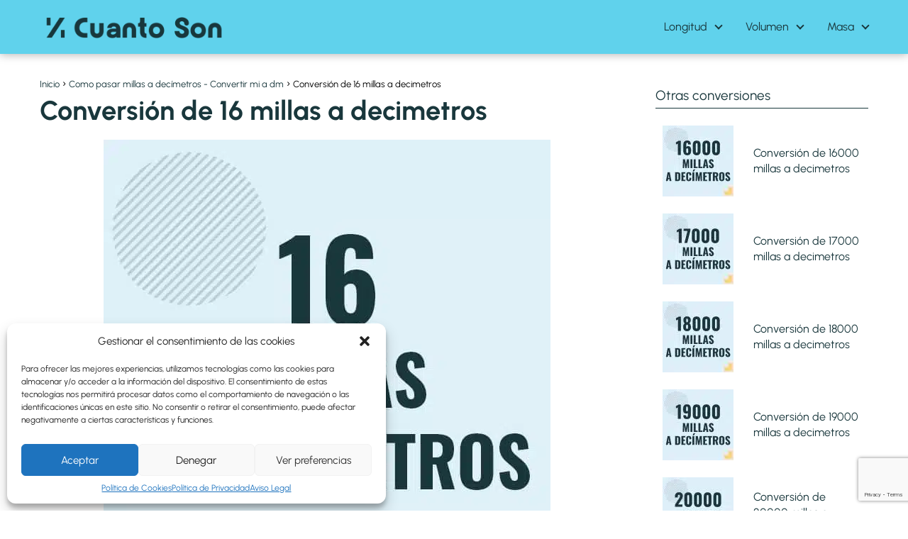

--- FILE ---
content_type: text/html; charset=UTF-8
request_url: https://cuantoson.com/millas-a-decimetros/16-mi-a-dm
body_size: 25489
content:
<!DOCTYPE html>

<html lang="es" prefix="og: https://ogp.me/ns#" xmlns:og="http://ogp.me/ns#" xmlns:fb="http://ogp.me/ns/fb#" >
	
<head>
	
<meta charset="UTF-8">
<meta name="viewport" content="width=device-width, initial-scale=1.0, maximum-scale=2.0">


<title>Como pasar 16 millas a decimetros [16 mi a dm]</title>
<meta name="description" content="Descubre como pasar de 16 millas a decimetros. Usa la formula para realizar todas tus conversiones con las cantidades que quieras."/>
<meta name="robots" content="follow, index, max-snippet:-1, max-video-preview:-1, max-image-preview:large"/>
<link rel="canonical" href="https://cuantoson.com/millas-a-decimetros/16-mi-a-dm" />
<meta property="og:locale" content="es_ES" />
<meta property="og:type" content="article" />
<meta property="og:title" content="Como pasar 16 millas a decimetros [16 mi a dm]" />
<meta property="og:description" content="Descubre como pasar de 16 millas a decimetros. Usa la formula para realizar todas tus conversiones con las cantidades que quieras." />
<meta property="og:url" content="https://cuantoson.com/millas-a-decimetros/16-mi-a-dm" />
<meta property="og:site_name" content="Cuanto son" />
<meta property="article:tag" content="millas a decimetros" />
<meta property="article:section" content="Como pasar millas a decímetros - Convertir mi a dm" />
<meta property="og:updated_time" content="2022-11-17T22:55:29+01:00" />
<meta property="og:image" content="https://cuantoson.com/storage/16-millas-a-decimetros.jpg" />
<meta property="og:image:secure_url" content="https://cuantoson.com/storage/16-millas-a-decimetros.jpg" />
<meta property="og:image:width" content="630" />
<meta property="og:image:height" content="630" />
<meta property="og:image:alt" content="Profesor en pizarra explicando cuanto es 16 millas en decimetros o como pasar de 16 mi a dm" />
<meta property="og:image:type" content="image/jpeg" />
<meta name="twitter:card" content="summary_large_image" />
<meta name="twitter:title" content="Como pasar 16 millas a decimetros [16 mi a dm]" />
<meta name="twitter:description" content="Descubre como pasar de 16 millas a decimetros. Usa la formula para realizar todas tus conversiones con las cantidades que quieras." />
<meta name="twitter:site" content="@babuino" />
<meta name="twitter:creator" content="@babuino" />
<meta name="twitter:image" content="https://cuantoson.com/storage/16-millas-a-decimetros.jpg" />





<link rel="alternate" title="oEmbed (JSON)" type="application/json+oembed" href="https://cuantoson.com/wp-json/oembed/1.0/embed?url=https%3A%2F%2Fcuantoson.com%2Fmillas-a-decimetros%2F16-mi-a-dm" />
<link rel="alternate" title="oEmbed (XML)" type="text/xml+oembed" href="https://cuantoson.com/wp-json/oembed/1.0/embed?url=https%3A%2F%2Fcuantoson.com%2Fmillas-a-decimetros%2F16-mi-a-dm&#038;format=xml" />
<style id='wp-img-auto-sizes-contain-inline-css' type='text/css'>
img:is([sizes=auto i],[sizes^="auto," i]){contain-intrinsic-size:3000px 1500px}
/*# sourceURL=wp-img-auto-sizes-contain-inline-css */
</style>
<style id='wp-block-library-inline-css' type='text/css'>
:root{--wp-block-synced-color:#7a00df;--wp-block-synced-color--rgb:122,0,223;--wp-bound-block-color:var(--wp-block-synced-color);--wp-editor-canvas-background:#ddd;--wp-admin-theme-color:#007cba;--wp-admin-theme-color--rgb:0,124,186;--wp-admin-theme-color-darker-10:#006ba1;--wp-admin-theme-color-darker-10--rgb:0,107,160.5;--wp-admin-theme-color-darker-20:#005a87;--wp-admin-theme-color-darker-20--rgb:0,90,135;--wp-admin-border-width-focus:2px}@media (min-resolution:192dpi){:root{--wp-admin-border-width-focus:1.5px}}.wp-element-button{cursor:pointer}:root .has-very-light-gray-background-color{background-color:#eee}:root .has-very-dark-gray-background-color{background-color:#313131}:root .has-very-light-gray-color{color:#eee}:root .has-very-dark-gray-color{color:#313131}:root .has-vivid-green-cyan-to-vivid-cyan-blue-gradient-background{background:linear-gradient(135deg,#00d084,#0693e3)}:root .has-purple-crush-gradient-background{background:linear-gradient(135deg,#34e2e4,#4721fb 50%,#ab1dfe)}:root .has-hazy-dawn-gradient-background{background:linear-gradient(135deg,#faaca8,#dad0ec)}:root .has-subdued-olive-gradient-background{background:linear-gradient(135deg,#fafae1,#67a671)}:root .has-atomic-cream-gradient-background{background:linear-gradient(135deg,#fdd79a,#004a59)}:root .has-nightshade-gradient-background{background:linear-gradient(135deg,#330968,#31cdcf)}:root .has-midnight-gradient-background{background:linear-gradient(135deg,#020381,#2874fc)}:root{--wp--preset--font-size--normal:16px;--wp--preset--font-size--huge:42px}.has-regular-font-size{font-size:1em}.has-larger-font-size{font-size:2.625em}.has-normal-font-size{font-size:var(--wp--preset--font-size--normal)}.has-huge-font-size{font-size:var(--wp--preset--font-size--huge)}.has-text-align-center{text-align:center}.has-text-align-left{text-align:left}.has-text-align-right{text-align:right}.has-fit-text{white-space:nowrap!important}#end-resizable-editor-section{display:none}.aligncenter{clear:both}.items-justified-left{justify-content:flex-start}.items-justified-center{justify-content:center}.items-justified-right{justify-content:flex-end}.items-justified-space-between{justify-content:space-between}.screen-reader-text{border:0;clip-path:inset(50%);height:1px;margin:-1px;overflow:hidden;padding:0;position:absolute;width:1px;word-wrap:normal!important}.screen-reader-text:focus{background-color:#ddd;clip-path:none;color:#444;display:block;font-size:1em;height:auto;left:5px;line-height:normal;padding:15px 23px 14px;text-decoration:none;top:5px;width:auto;z-index:100000}html :where(.has-border-color){border-style:solid}html :where([style*=border-top-color]){border-top-style:solid}html :where([style*=border-right-color]){border-right-style:solid}html :where([style*=border-bottom-color]){border-bottom-style:solid}html :where([style*=border-left-color]){border-left-style:solid}html :where([style*=border-width]){border-style:solid}html :where([style*=border-top-width]){border-top-style:solid}html :where([style*=border-right-width]){border-right-style:solid}html :where([style*=border-bottom-width]){border-bottom-style:solid}html :where([style*=border-left-width]){border-left-style:solid}html :where(img[class*=wp-image-]){height:auto;max-width:100%}:where(figure){margin:0 0 1em}html :where(.is-position-sticky){--wp-admin--admin-bar--position-offset:var(--wp-admin--admin-bar--height,0px)}@media screen and (max-width:600px){html :where(.is-position-sticky){--wp-admin--admin-bar--position-offset:0px}}

/*# sourceURL=wp-block-library-inline-css */
</style><style id='global-styles-inline-css' type='text/css'>
:root{--wp--preset--aspect-ratio--square: 1;--wp--preset--aspect-ratio--4-3: 4/3;--wp--preset--aspect-ratio--3-4: 3/4;--wp--preset--aspect-ratio--3-2: 3/2;--wp--preset--aspect-ratio--2-3: 2/3;--wp--preset--aspect-ratio--16-9: 16/9;--wp--preset--aspect-ratio--9-16: 9/16;--wp--preset--color--black: #000000;--wp--preset--color--cyan-bluish-gray: #abb8c3;--wp--preset--color--white: #ffffff;--wp--preset--color--pale-pink: #f78da7;--wp--preset--color--vivid-red: #cf2e2e;--wp--preset--color--luminous-vivid-orange: #ff6900;--wp--preset--color--luminous-vivid-amber: #fcb900;--wp--preset--color--light-green-cyan: #7bdcb5;--wp--preset--color--vivid-green-cyan: #00d084;--wp--preset--color--pale-cyan-blue: #8ed1fc;--wp--preset--color--vivid-cyan-blue: #0693e3;--wp--preset--color--vivid-purple: #9b51e0;--wp--preset--gradient--vivid-cyan-blue-to-vivid-purple: linear-gradient(135deg,rgb(6,147,227) 0%,rgb(155,81,224) 100%);--wp--preset--gradient--light-green-cyan-to-vivid-green-cyan: linear-gradient(135deg,rgb(122,220,180) 0%,rgb(0,208,130) 100%);--wp--preset--gradient--luminous-vivid-amber-to-luminous-vivid-orange: linear-gradient(135deg,rgb(252,185,0) 0%,rgb(255,105,0) 100%);--wp--preset--gradient--luminous-vivid-orange-to-vivid-red: linear-gradient(135deg,rgb(255,105,0) 0%,rgb(207,46,46) 100%);--wp--preset--gradient--very-light-gray-to-cyan-bluish-gray: linear-gradient(135deg,rgb(238,238,238) 0%,rgb(169,184,195) 100%);--wp--preset--gradient--cool-to-warm-spectrum: linear-gradient(135deg,rgb(74,234,220) 0%,rgb(151,120,209) 20%,rgb(207,42,186) 40%,rgb(238,44,130) 60%,rgb(251,105,98) 80%,rgb(254,248,76) 100%);--wp--preset--gradient--blush-light-purple: linear-gradient(135deg,rgb(255,206,236) 0%,rgb(152,150,240) 100%);--wp--preset--gradient--blush-bordeaux: linear-gradient(135deg,rgb(254,205,165) 0%,rgb(254,45,45) 50%,rgb(107,0,62) 100%);--wp--preset--gradient--luminous-dusk: linear-gradient(135deg,rgb(255,203,112) 0%,rgb(199,81,192) 50%,rgb(65,88,208) 100%);--wp--preset--gradient--pale-ocean: linear-gradient(135deg,rgb(255,245,203) 0%,rgb(182,227,212) 50%,rgb(51,167,181) 100%);--wp--preset--gradient--electric-grass: linear-gradient(135deg,rgb(202,248,128) 0%,rgb(113,206,126) 100%);--wp--preset--gradient--midnight: linear-gradient(135deg,rgb(2,3,129) 0%,rgb(40,116,252) 100%);--wp--preset--font-size--small: 13px;--wp--preset--font-size--medium: 20px;--wp--preset--font-size--large: 36px;--wp--preset--font-size--x-large: 42px;--wp--preset--spacing--20: 0.44rem;--wp--preset--spacing--30: 0.67rem;--wp--preset--spacing--40: 1rem;--wp--preset--spacing--50: 1.5rem;--wp--preset--spacing--60: 2.25rem;--wp--preset--spacing--70: 3.38rem;--wp--preset--spacing--80: 5.06rem;--wp--preset--shadow--natural: 6px 6px 9px rgba(0, 0, 0, 0.2);--wp--preset--shadow--deep: 12px 12px 50px rgba(0, 0, 0, 0.4);--wp--preset--shadow--sharp: 6px 6px 0px rgba(0, 0, 0, 0.2);--wp--preset--shadow--outlined: 6px 6px 0px -3px rgb(255, 255, 255), 6px 6px rgb(0, 0, 0);--wp--preset--shadow--crisp: 6px 6px 0px rgb(0, 0, 0);}:where(.is-layout-flex){gap: 0.5em;}:where(.is-layout-grid){gap: 0.5em;}body .is-layout-flex{display: flex;}.is-layout-flex{flex-wrap: wrap;align-items: center;}.is-layout-flex > :is(*, div){margin: 0;}body .is-layout-grid{display: grid;}.is-layout-grid > :is(*, div){margin: 0;}:where(.wp-block-columns.is-layout-flex){gap: 2em;}:where(.wp-block-columns.is-layout-grid){gap: 2em;}:where(.wp-block-post-template.is-layout-flex){gap: 1.25em;}:where(.wp-block-post-template.is-layout-grid){gap: 1.25em;}.has-black-color{color: var(--wp--preset--color--black) !important;}.has-cyan-bluish-gray-color{color: var(--wp--preset--color--cyan-bluish-gray) !important;}.has-white-color{color: var(--wp--preset--color--white) !important;}.has-pale-pink-color{color: var(--wp--preset--color--pale-pink) !important;}.has-vivid-red-color{color: var(--wp--preset--color--vivid-red) !important;}.has-luminous-vivid-orange-color{color: var(--wp--preset--color--luminous-vivid-orange) !important;}.has-luminous-vivid-amber-color{color: var(--wp--preset--color--luminous-vivid-amber) !important;}.has-light-green-cyan-color{color: var(--wp--preset--color--light-green-cyan) !important;}.has-vivid-green-cyan-color{color: var(--wp--preset--color--vivid-green-cyan) !important;}.has-pale-cyan-blue-color{color: var(--wp--preset--color--pale-cyan-blue) !important;}.has-vivid-cyan-blue-color{color: var(--wp--preset--color--vivid-cyan-blue) !important;}.has-vivid-purple-color{color: var(--wp--preset--color--vivid-purple) !important;}.has-black-background-color{background-color: var(--wp--preset--color--black) !important;}.has-cyan-bluish-gray-background-color{background-color: var(--wp--preset--color--cyan-bluish-gray) !important;}.has-white-background-color{background-color: var(--wp--preset--color--white) !important;}.has-pale-pink-background-color{background-color: var(--wp--preset--color--pale-pink) !important;}.has-vivid-red-background-color{background-color: var(--wp--preset--color--vivid-red) !important;}.has-luminous-vivid-orange-background-color{background-color: var(--wp--preset--color--luminous-vivid-orange) !important;}.has-luminous-vivid-amber-background-color{background-color: var(--wp--preset--color--luminous-vivid-amber) !important;}.has-light-green-cyan-background-color{background-color: var(--wp--preset--color--light-green-cyan) !important;}.has-vivid-green-cyan-background-color{background-color: var(--wp--preset--color--vivid-green-cyan) !important;}.has-pale-cyan-blue-background-color{background-color: var(--wp--preset--color--pale-cyan-blue) !important;}.has-vivid-cyan-blue-background-color{background-color: var(--wp--preset--color--vivid-cyan-blue) !important;}.has-vivid-purple-background-color{background-color: var(--wp--preset--color--vivid-purple) !important;}.has-black-border-color{border-color: var(--wp--preset--color--black) !important;}.has-cyan-bluish-gray-border-color{border-color: var(--wp--preset--color--cyan-bluish-gray) !important;}.has-white-border-color{border-color: var(--wp--preset--color--white) !important;}.has-pale-pink-border-color{border-color: var(--wp--preset--color--pale-pink) !important;}.has-vivid-red-border-color{border-color: var(--wp--preset--color--vivid-red) !important;}.has-luminous-vivid-orange-border-color{border-color: var(--wp--preset--color--luminous-vivid-orange) !important;}.has-luminous-vivid-amber-border-color{border-color: var(--wp--preset--color--luminous-vivid-amber) !important;}.has-light-green-cyan-border-color{border-color: var(--wp--preset--color--light-green-cyan) !important;}.has-vivid-green-cyan-border-color{border-color: var(--wp--preset--color--vivid-green-cyan) !important;}.has-pale-cyan-blue-border-color{border-color: var(--wp--preset--color--pale-cyan-blue) !important;}.has-vivid-cyan-blue-border-color{border-color: var(--wp--preset--color--vivid-cyan-blue) !important;}.has-vivid-purple-border-color{border-color: var(--wp--preset--color--vivid-purple) !important;}.has-vivid-cyan-blue-to-vivid-purple-gradient-background{background: var(--wp--preset--gradient--vivid-cyan-blue-to-vivid-purple) !important;}.has-light-green-cyan-to-vivid-green-cyan-gradient-background{background: var(--wp--preset--gradient--light-green-cyan-to-vivid-green-cyan) !important;}.has-luminous-vivid-amber-to-luminous-vivid-orange-gradient-background{background: var(--wp--preset--gradient--luminous-vivid-amber-to-luminous-vivid-orange) !important;}.has-luminous-vivid-orange-to-vivid-red-gradient-background{background: var(--wp--preset--gradient--luminous-vivid-orange-to-vivid-red) !important;}.has-very-light-gray-to-cyan-bluish-gray-gradient-background{background: var(--wp--preset--gradient--very-light-gray-to-cyan-bluish-gray) !important;}.has-cool-to-warm-spectrum-gradient-background{background: var(--wp--preset--gradient--cool-to-warm-spectrum) !important;}.has-blush-light-purple-gradient-background{background: var(--wp--preset--gradient--blush-light-purple) !important;}.has-blush-bordeaux-gradient-background{background: var(--wp--preset--gradient--blush-bordeaux) !important;}.has-luminous-dusk-gradient-background{background: var(--wp--preset--gradient--luminous-dusk) !important;}.has-pale-ocean-gradient-background{background: var(--wp--preset--gradient--pale-ocean) !important;}.has-electric-grass-gradient-background{background: var(--wp--preset--gradient--electric-grass) !important;}.has-midnight-gradient-background{background: var(--wp--preset--gradient--midnight) !important;}.has-small-font-size{font-size: var(--wp--preset--font-size--small) !important;}.has-medium-font-size{font-size: var(--wp--preset--font-size--medium) !important;}.has-large-font-size{font-size: var(--wp--preset--font-size--large) !important;}.has-x-large-font-size{font-size: var(--wp--preset--font-size--x-large) !important;}
/*# sourceURL=global-styles-inline-css */
</style>

<style id='classic-theme-styles-inline-css' type='text/css'>
/*! This file is auto-generated */
.wp-block-button__link{color:#fff;background-color:#32373c;border-radius:9999px;box-shadow:none;text-decoration:none;padding:calc(.667em + 2px) calc(1.333em + 2px);font-size:1.125em}.wp-block-file__button{background:#32373c;color:#fff;text-decoration:none}
/*# sourceURL=/wp-includes/css/classic-themes.min.css */
</style>
<link rel='stylesheet' id='CALCULATIONCF7-front-css-css' href='https://cuantoson.com/core/modules/c2a66a7197/assets/css/front.css' type='text/css' media='all' />
<link rel='stylesheet' id='contact-form-7-css' href='https://cuantoson.com/core/modules/8516d2654f/includes/css/styles.css' type='text/css' media='all' />
<link rel='stylesheet' id='wpsfi-flexslider-styles-css' href='https://cuantoson.com/core/modules/c62ac6cb27/assets/css/flexslider.css' type='text/css' media='all' />
<link rel='stylesheet' id='wpsfi-animate-styles-css' href='https://cuantoson.com/core/modules/c62ac6cb27/assets/css/animate.css' type='text/css' media='all' />
<link rel='stylesheet' id='wpsfi-styles-css' href='https://cuantoson.com/core/modules/c62ac6cb27/assets/css/wpsfi-styles.css' type='text/css' media='all' />
<link rel='stylesheet' id='dashicons-css' href='https://cuantoson.com/lib/css/dashicons.min.css' type='text/css' media='all' />
<link rel='stylesheet' id='cmplz-general-css' href='https://cuantoson.com/core/modules/e1d9dfe6e5/assets/css/cookieblocker.min.css' type='text/css' media='all' />
<link rel='stylesheet' id='l2h_style-css' href='https://cuantoson.com/core/modules/7ac564de4f/inc/css/latex.min.css' type='text/css' media='screen, print' />
<link rel='stylesheet' id='l2h_print_style-css' href='https://cuantoson.com/core/modules/7ac564de4f/inc/css/print.min.css' type='text/css' media='print' />
<link rel='stylesheet' id='asap-style-css' href='https://cuantoson.com/core/views/3d630eac05/assets/css/main.min.css' type='text/css' media='all' />
<style id='asap-style-inline-css' type='text/css'>
body {font-family: 'Urbanist', sans-serif !important;background: #ffffff;font-weight: 400 !important;}h1,h2,h3,h4,h5,h6 {font-family: 'Urbanist', sans-serif !important;font-weight: 700;line-height: 1.3;}h1 {color:#19373c}h2,h5,h6{color:#19373c}h3{color:#19373c}h4{color:#19373c}.home-categories .article-loop:hover h3,.home-categories .article-loop:hover p {color:#19373c !important;}.grid-container .grid-item h2 {font-family: 'Poppins', sans-serif !important;font-weight: 700;font-size: 25px !important;line-height: 1.3;}.design-3 .grid-container .grid-item h2,.design-3 .grid-container .grid-item h2 {font-size: 25px !important;}.home-categories h2 {font-family: 'Poppins', sans-serif !important;font-weight: 700;font-size: calc(25px - 4px) !important;line-height: 1.3;}.home-categories .featured-post h3 {font-family: 'Poppins', sans-serif !important;font-weight: 700 !important;font-size: 25px !important;line-height: 1.3;}.home-categories .article-loop h3,.home-categories .regular-post h3 {font-family: 'Poppins', sans-serif !important;font-weight: 300 !important;}.home-categories .regular-post h3 {font-size: calc(18px - 1px) !important;}.home-categories .article-loop h3,.design-3 .home-categories .regular-post h3 {font-size: 18px !important;}.article-loop p,.article-loop h2,.article-loop h3,.article-loop h4,.article-loop span.entry-title, .related-posts p,.last-post-sidebar p,.woocommerce-loop-product__title {font-family: 'Urbanist', sans-serif !important;font-size: 18px !important;font-weight: 400 !important;}.article-loop-featured p,.article-loop-featured h2,.article-loop-featured h3 {font-family: 'Urbanist', sans-serif !important;font-size: 18px !important;font-weight: bold !important;}.article-loop .show-extract p,.article-loop .show-extract span {font-family: 'Urbanist', sans-serif !important;font-weight: 400 !important;}.home-categories .content-area .show-extract p {font-size: calc(18px - 2px) !important;}a {color: #19373c;}.the-content .post-index span,.des-category .post-index span {font-size:18px;}.the-content .post-index li,.the-content .post-index a,.des-category .post-index li,.des-category .post-index a,.comment-respond > p > span > a,.asap-pros-cons-title span,.asap-pros-cons ul li span,.woocommerce #reviews #comments ol.commentlist li .comment-text p,.woocommerce #review_form #respond p,.woocommerce .comment-reply-title,.woocommerce form .form-row label, .woocommerce-page form .form-row label {font-size: calc(18px - 2px);}.content-tags a,.tagcloud a {border:1px solid #19373c;}.content-tags a:hover,.tagcloud a:hover {color: #19373c99;}p,.the-content ul li,.the-content ol li,.content-wc ul li.content-wc ol li {color: #19373c;font-size: 18px;line-height: 1.6;}.comment-author cite,.primary-sidebar ul li a,.woocommerce ul.products li.product .price,span.asap-author,.content-cluster .show-extract span,.home-categories h2 a {color: #19373c;}.comment-body p,#commentform input,#commentform textarea{font-size: calc(18px - 2px);}.social-title,.primary-sidebar ul li a {font-size: calc(18px - 3px);}.breadcrumb a,.breadcrumb span,.woocommerce .woocommerce-breadcrumb {font-size: calc(18px - 5px);}.content-footer p,.content-footer li,.content-footer .widget-bottom-area,.search-header input:not([type=submit]):not([type=radio]):not([type=checkbox]):not([type=file]) {font-size: calc(18px - 4px) !important;}.search-header input:not([type=submit]):not([type=radio]):not([type=checkbox]):not([type=file]) {border:1px solid #19373c26 !important;}h1 {font-size: 38px;}.archive .content-loop h1 {font-size: calc(38px - 2px);}.asap-hero h1 {font-size: 32px;}h2 {font-size: 32px;}h3 {font-size: 28px;}h4 {font-size: 23px;}.site-header,#cookiesbox {background: #60d2ec;}.site-header-wc a span.count-number {border:1px solid #19373c;}.content-footer {background: #60d2ec;}.comment-respond > p,.area-comentarios ol > p,.error404 .content-loop p + p,.search .content-loop .search-home + p {border-bottom:1px solid #19373c}.home-categories h2:after {background: #19373c}.pagination a,.nav-links a,.woocommerce #respond input#submit,.woocommerce a.button, .woocommerce button.button,.woocommerce input.button,.woocommerce #respond input#submit.alt,.woocommerce a.button.alt,.woocommerce button.button.alt,.woocommerce input.button.alt,.wpcf7-form input.wpcf7-submit,.woocommerce-pagination .page-numbers a,.woocommerce-pagination .page-numbers span {background: #19373c;color: #ffffff !important;}.woocommerce div.product .woocommerce-tabs ul.tabs li.active {border-bottom: 2px solid #19373c;}.pagination a:hover,.nav-links a:hover,.woocommerce-pagination .page-numbers a:hover,.woocommerce-pagination .page-numbers span:hover {background: #19373cB3;}.woocommerce-pagination .page-numbers .current {background: #ffffff;color: #19373c !important;}.article-loop a span.entry-title{color:#19373c !important;}.article-loop a:hover p,.article-loop a:hover h2,.article-loop a:hover h3,.article-loop a:hover span.entry-title,.home-categories-h2 h2 a:hover {color: #19373c !important;}.article-loop.custom-links a:hover span.entry-title,.asap-loop-horizontal .article-loop a:hover span.entry-title {color: #19373c !important;}#commentform input,#commentform textarea {border: 2px solid #19373c;font-weight: 400 !important;}.content-loop,.content-loop-design {max-width: 1200px;}.site-header-content,.site-header-content-top {max-width: 1200px;}.content-footer {max-width: calc(1200px - 32px); }.content-footer-social {background: #60d2ec1A;}.content-single {max-width: 1200px;}.content-page {max-width: 1200px;}.content-wc {max-width: 980px;}.reply a,.go-top {background: #19373c;color: #ffffff;}.reply a {border: 2px solid #19373c;}#commentform input[type=submit] {background: #19373c;color: #ffffff;}.site-header a,header,header label,.site-name h1 {color: #19373c;}.content-footer a,.content-footer p,.content-footer .widget-area,.content-footer .widget-content-footer-bottom {color: #19373c;}header .line {background: #19373c;}.site-logo img {max-width: 250px;width:100%;}.content-footer .logo-footer img {max-width: 160px;}.search-header {margin-left: 0px;}.primary-sidebar {width:300px;}p.sidebar-title {font-size:calc(18px + 1px);}.comment-respond > p,.area-comentarios ol > p,.asap-subtitle,.asap-subtitle p {font-size:calc(18px + 2px);}.popular-post-sidebar ol a {color:#19373c;font-size:calc(18px - 2px);}.popular-post-sidebar ol li:before,.primary-sidebar div ul li:before {border-color: #19373c;}.search-form input[type=submit] {background:#60d2ec;}.search-form {border:2px solid #19373c;}.sidebar-title:after {background:#19373c;}.single-nav .nav-prev a:before, .single-nav .nav-next a:before {border-color:#19373c;}.single-nav a {color:#19373c;font-size:calc(18px - 3px);}.the-content .post-index {border-top:2px solid #19373c;}.the-content .post-index #show-table {color:#19373c;font-size: calc(18px - 3px);font-weight: 400;}.the-content .post-index .btn-show {font-size: calc(18px - 3px) !important;}.search-header form {width:200px;}.site-header .site-header-wc svg {stroke:#19373c;}.item-featured {color:#ffffff;background:#60d2ec;}.item-new {color:#FFFFFF;background:#800080;}.asap-style1.asap-popular ol li:before {border:1px solid #19373c;}.asap-style2.asap-popular ol li:before {border:2px solid #19373c;}.category-filters a.checked .checkbox {background-color: #19373c; border-color: #19373c;background-image: url('data:image/svg+xml;charset=UTF-8,<svg viewBox="0 0 16 16" fill="%23ffffff" xmlns="http://www.w3.org/2000/svg"><path d="M5.5 11.793l-3.646-3.647.708-.707L5.5 10.379l6.646-6.647.708.707-7.354 7.354z"/></svg>');}.category-filters a:hover .checkbox {border-color: #19373c;}.design-2 .content-area.latest-post-container,.design-3 .regular-posts {grid-template-columns: repeat(3, 1fr);}.checkbox .check-table svg {stroke:#19373c;}html{scroll-behavior:smooth;}.article-content,#commentform input, #commentform textarea,.reply a,.woocommerce #respond input#submit, .woocommerce #respond input#submit.alt,.woocommerce-address-fields__field-wrapper input,.woocommerce-EditAccountForm input,.wpcf7-form input,.wpcf7-form textarea,.wpcf7-form input.wpcf7-submit,.grid-container .grid-item,.design-1 .featured-post-img,.design-1 .regular-post-img,.design-1 .lastest-post-img,.design-2 .featured-post-img,.design-2 .regular-post-img,.design-2 .lastest-post-img,.design-2 .grid-item,.design-2 .grid-item .grid-image-container,.design-2 .regular-post,.home.design-2.asap-box-design .article-loop,.design-3 .featured-post-img,.design-3 .regular-post-img,.design-3 .lastest-post-img {border-radius: 10px !important;}.pagination a, .pagination span, .nav-links a {border-radius:50%;min-width:2.5rem;}.reply a {padding:6px 8px !important;}.asap-icon,.asap-icon-single {border-radius:50%;}.asap-icon{margin-right:1px;padding:.6rem !important;}.content-footer-social {border-top-left-radius:10px;border-top-right-radius:10px;}.item-featured,.item-new,.average-rating-loop {border-radius:2px;}.content-item-category > span {border-top-left-radius: 3px;border-top-right-radius: 3px;}.woocommerce span.onsale,.woocommerce a.button,.woocommerce button.button, .woocommerce input.button, .woocommerce a.button.alt, .woocommerce button.button.alt, .woocommerce input.button.alt,.product-gallery-summary .quantity input,#add_payment_method table.cart input,.woocommerce-cart table.cart input, .woocommerce-checkout table.cart input,.woocommerce div.product form.cart .variations select {border-radius:2rem !important;}.search-home input {border-radius:2rem !important;padding: 0.875rem 1.25rem !important;}.search-home button.s-btn {margin-right:1.25rem !important;}#cookiesbox p,#cookiesbox a {color: #19373c;}#cookiesbox button {background: #19373c;color:#60d2ec;}@media (max-width: 1050px) and (min-width:481px) {.article-loop-featured .article-image-featured {border-radius: 10px !important;}}@media (min-width:1050px) { #autocomplete-results {border-radius:3px;}ul.sub-menu,ul.sub-menu li {border-radius:10px;}.search-header input {border-radius:2rem !important;padding: 0 3 0 .85rem !important;}.search-header button.s-btn {width:2.65rem !important;}.site-header .asap-icon svg { stroke: #19373c !important;}.home .content-loop {padding-top: 1.75rem;}}@media(max-width: 480px) {h1, .archive .content-loop h1 {font-size: calc(38px - 8px);}.asap-hero h1 {font-size: calc(32px - 8px);}h2 {font-size: calc(32px - 4px);}h3 {font-size: calc(28px - 4px);}.article-loop-featured .article-image-featured {border-radius: 10px !important;}}@media(min-width:1050px) {.content-thin {width: calc(95% - 300px);}#menu>ul {font-size: calc(18px - 2px);} #menu ul .menu-item-has-children:after {border: solid #19373c;border-width: 0 2px 2px 0;}}@media(max-width:1050px) {#menu ul li .sub-menu li a:hover { color:#19373c !important;}#menu ul>li ul>li>a{font-size: calc(18px - 2px);}}.last-post-sidebar {padding:0;margin-bottom:2rem !important;}.last-post-sidebar .article-loop a {display:flex !important;align-items: center;}.last-post-sidebar .article-loop p {width:100%;text-align:left !important;margin-bottom:0;font-size: calc(18px - 2px) !important;}.last-post-sidebar .article-content {margin-bottom:0 !important;margin-right:.5rem;min-width:120px;}.last-post-sidebar .article-image {height:90px !important;min-width:120px;}.last-post-sidebar article {margin-bottom:1.5rem !important;}.asap-box-design .last-post-sidebar .article-loop a {flex-direction: row;}.asap-box-design .last-post-sidebar .asap-box-container p {margin-bottom:0 !important;padding:0 10px 0 10px !important;} .asap-box-design .last-post-sidebar article:last-child { margin-bottom:3.5rem !important;}.the-content ul:not(#index-table) li::marker {color: #19373c;}.the-content ol:not(.post-index ol) > li::before {content: counter(li);counter-increment: li;left: -1.5em;top: 65%;color:#ffffff;background: #19373c;height: 1.4em;min-width: 1.22em;padding: 1px 1px 1px 2px;border-radius: 6px;border: 1px solid #19373c;line-height: 1.5em;font-size: 22px;text-align: center;font-weight: normal;float: left !important;margin-right: 14px;margin-top: 8px;}.the-content ol:not(.post-index ol) {counter-reset: li;list-style: none;padding: 0;margin-bottom: 2rem;text-shadow: 0 1px 0 rgb(255 255 255 / 50%);}.the-content ol:not(.post-index ol) > li {position: relative;display: block;padding: 0.5rem 0 0;margin: 0.5rem 0 1rem !important;border-radius: 10px;text-decoration: none;margin-left: 2px;}.asap-date-loop {font-size: calc(18px - 5px) !important;text-align:center;}.sticky {top: 22px !important;}.the-content h2:before,.the-content h2 span:before{margin-top: -20px;height: 20px;}header {position:relative !important;}@media (max-width: 1050px) {.content-single,.content-page {padding-top: 0 !important;}.content-loop {padding: 2rem;}.author .content-loop, .category .content-loop {padding: 1rem 2rem 2rem 2rem;}}.site-header {box-shadow: 0 1px 12px rgb(0 0 0 / 30%);}.content-footer .widget-area {padding-right:2rem;}footer {background: #60d2ec;}.content-footer {padding:20px;}.content-footer p.widget-title {margin-bottom:10px;}.content-footer .logo-footer {width:100%;align-items:flex-start;}.content-footer-social {width: 100%;}.content-single,content-page {margin-bottom:2rem;}.content-footer-social > div {max-width: calc(1200px - 32px);margin:0 auto;}.content-footer .widget-bottom-area {margin-top:1.25rem;}.content-footer .widget-bottom-title {display: none;}@media (min-width:1050px) {.content-footer {padding:30px 0;}.content-footer .logo-footer {margin:0 1rem 0 0 !important;padding-right:2rem !important;}}@media (max-width:1050px) {.content-footer .logo-footer {margin:0 0 1rem 0 !important;}.content-footer .widget-area {margin-top:2rem !important;}}.search-header input {background:#FFFFFF !important;}.search-header button.s-btn,.search-header input::placeholder {color: #484848 !important;opacity:1 !important;}.search-header button.s-btn:hover {opacity:.7 !important;}.search-header input:not([type=submit]):not([type=radio]):not([type=checkbox]):not([type=file]) {border-color: #FFFFFF !important;}@media(min-width:768px) {.design-1 .grid-container .grid-item.item-2 h2,.design-1 .grid-container .grid-item.item-4 h2 {font-size: calc(25px - 8px) !important;}}@media (max-width: 768px) {.woocommerce ul.products[class*="columns-"] li.product,.woocommerce-page ul.products[class*="columns-"] li.product {width: 50% !important;}}
/*# sourceURL=asap-style-inline-css */
</style>
<script type="text/javascript" src="https://cuantoson.com/lib/js/jquery/jquery.min.js" id="jquery-core-js"></script>
<script type="text/javascript" src="https://cuantoson.com/lib/js/jquery/jquery-migrate.min.js" id="jquery-migrate-js"></script>
<script type="text/javascript" src="https://cuantoson.com/core/modules/c62ac6cb27/assets/js/jquery.flexslider.js" id="wpsfi-flexslider-scripts-js"></script>
<script type="text/javascript" src="https://cuantoson.com/core/modules/c62ac6cb27/assets/js/jquery.easing.js" id="wpsfi-easing-scripts-js"></script>
<script type="text/javascript" src="https://cuantoson.com/core/modules/c62ac6cb27/assets/js/jquery.mousewheel.js" id="wpsfi-mousewheel-scripts-js"></script>
<script type="text/javascript" src="https://cuantoson.com/core/modules/c62ac6cb27/assets/js/wpsfi-scripts.js" id="wpsfi-scripts-js"></script>
<link rel='shortlink' href='https://cuantoson.com/?p=130178' />
		
		<style id="custom-logo-css" type="text/css">
			.site-title, .site-description {
				position: absolute;
				clip-path: inset(50%);
			}
		</style>
		
		<style>.woocommerce-tabs .enlazatom-content {margin-top:3rem !important;} .enlazatom-show-box {background:#FAFAFA !important;color:#181818 !important; border-radius:5px !important; }.enlazatom-show-box span, .enlazatom-show-plane span, .enlazatom-show-plane a, .enlazatom-a-plane a, span.enlazatom-title-box, a.enlazatom-a-plane {font-size:17px;word-break: break-word;}.enlazatom-show-plane span, span.enlazatom-title-box {font-weight: bold;}.enlazatom-show-box:hover {background:#FAFAFAB3 !important;}.enlazatom-show-box:hover div.btn{background:#EAEAEAB3 !important;}.chevron::before {color:#181818 !important;}.enlazatom-show-box div.btn {background:#EAEAEA !important;}.enlazatom-title-box {font-weight:bold;margin-bottom:10px !important;display: block;}.enlazatom-show-box span {padding:20px;}.enlazatom-content {margin-bottom:3rem;margin-top:1rem;}.enlazatom-content div.enlazatom-a-plane {margin:16px 0;}.enlazatom-show-box {display:flex;overflow:hidden !important;margin-bottom:22px;align-items: center;padding:0 1rem 0 0;line-height:1.4;}.enlazatom-show-plane {margin-top: 22px;margin-bottom: 22px;}.enlazatom-show-plane div {display: inline !important;}.enlazatom-show-box:hover {text-decoration:none;}.enlazatom-show-box img {max-width:100px;border:none !important;margin-right:5px;}.enlazatom-show-box {position:relative;text-decoration:none !important;}.enlazatom-show-box div.btn {border: none;font-weight: 700;width: 80px;height: 100%;min-height:60px;position: absolute;right: 0;top: 0;text-align:center;display: flex;align-items: center;justify-content: center;}.chevron::before {border-style: solid;border-width: 0.25em 0.25em 0 0;content: '';display: inline-block;height: 0.45em;position: relative;transform: rotate(-45deg);width: 0.45em;margin-left:-2px;}.chevron.right:before {left: 0;transform: rotate(45deg);}@media (max-width:768px) {.enlazatom-disable-image-mobile img, .enlazatom-disable-cta-mobile .btn{display:none !important;}.enlazatom-show-box.enlazatom-disable-cta-mobile {padding-right: 20px !important;}}</style>

		<script type="application/ld+json">{"@context":"https://schema.org","type":"FAQPage","mainEntity":[{"@type":"Question","name":"¿Cómo pasar 16 millas a decimetros?","acceptedAnswer":{"@type":"Answer","text":"La fórmula para convertir de millas a decimetros es: decimetros = millas ÷ 6,21504039776258E-05. Con esta fórmula obtendríamos que 16 millas son 257440 decimetros"}}]}</script><script type="application/ld+json">{"@context":"https:\/\/schema.org","@graph":[{"@context":"https:\/\/schema.org","@type":"SiteNavigationElement","id":"site-navigation","name":"Longitud","url":"https:\/\/cuantoson.com\/longitud"},{"@context":"https:\/\/schema.org","@type":"SiteNavigationElement","id":"site-navigation","name":"Conversi\u00f3n de Mil\u00edmetros","url":"https:\/\/cuantoson.com\/conversion-de-milimetros"},{"@context":"https:\/\/schema.org","@type":"SiteNavigationElement","id":"site-navigation","name":"Conversi\u00f3n de Cent\u00edmetros","url":"https:\/\/cuantoson.com\/conversion-de-centimetros"},{"@context":"https:\/\/schema.org","@type":"SiteNavigationElement","id":"site-navigation","name":"Conversi\u00f3n de Dec\u00edmetros","url":"https:\/\/cuantoson.com\/conversion-de-decimetros"},{"@context":"https:\/\/schema.org","@type":"SiteNavigationElement","id":"site-navigation","name":"Conversi\u00f3n de Metros","url":"https:\/\/cuantoson.com\/conversion-de-metros"},{"@context":"https:\/\/schema.org","@type":"SiteNavigationElement","id":"site-navigation","name":"Conversi\u00f3n de Kil\u00f3metros","url":"https:\/\/cuantoson.com\/conversion-de-kilometros"},{"@context":"https:\/\/schema.org","@type":"SiteNavigationElement","id":"site-navigation","name":"Conversi\u00f3n de Pies","url":"https:\/\/cuantoson.com\/conversion-de-pies"},{"@context":"https:\/\/schema.org","@type":"SiteNavigationElement","id":"site-navigation","name":"Conversi\u00f3n de Pulgadas","url":"https:\/\/cuantoson.com\/conversion-de-pulgadas"},{"@context":"https:\/\/schema.org","@type":"SiteNavigationElement","id":"site-navigation","name":"Conversi\u00f3n de Yardas","url":"https:\/\/cuantoson.com\/conversion-de-yardas"},{"@context":"https:\/\/schema.org","@type":"SiteNavigationElement","id":"site-navigation","name":"Conversi\u00f3n de Millas","url":"https:\/\/cuantoson.com\/conversion-de-millas"},{"@context":"https:\/\/schema.org","@type":"SiteNavigationElement","id":"site-navigation","name":"Volumen","url":"https:\/\/cuantoson.com\/volumen"},{"@context":"https:\/\/schema.org","@type":"SiteNavigationElement","id":"site-navigation","name":"Conversi\u00f3n de Mililitros","url":"https:\/\/cuantoson.com\/conversion-de-mililitros"},{"@context":"https:\/\/schema.org","@type":"SiteNavigationElement","id":"site-navigation","name":"Conversi\u00f3n de Centilitros","url":"https:\/\/cuantoson.com\/conversion-de-centilitros"},{"@context":"https:\/\/schema.org","@type":"SiteNavigationElement","id":"site-navigation","name":"Conversi\u00f3n de Decilitros","url":"https:\/\/cuantoson.com\/conversion-de-decilitros"},{"@context":"https:\/\/schema.org","@type":"SiteNavigationElement","id":"site-navigation","name":"Conversi\u00f3n de Litros","url":"https:\/\/cuantoson.com\/conversion-de-litros"},{"@context":"https:\/\/schema.org","@type":"SiteNavigationElement","id":"site-navigation","name":"Masa","url":"https:\/\/cuantoson.com\/masa"},{"@context":"https:\/\/schema.org","@type":"SiteNavigationElement","id":"site-navigation","name":"Conversi\u00f3n de Gramos","url":"https:\/\/cuantoson.com\/conversion-de-gramos"},{"@context":"https:\/\/schema.org","@type":"SiteNavigationElement","id":"site-navigation","name":"Conversi\u00f3n de Kilogramos","url":"https:\/\/cuantoson.com\/conversion-de-kilogramos"},{"@context":"https:\/\/schema.org","@type":"SiteNavigationElement","id":"site-navigation","name":"Conversi\u00f3n de Libras","url":"https:\/\/cuantoson.com\/conversion-de-libras"},{"@context":"https:\/\/schema.org","@type":"SiteNavigationElement","id":"site-navigation","name":"Conversi\u00f3n de Onzas","url":"https:\/\/cuantoson.com\/conversion-de-onzas"}]}</script><script type="application/ld+json">{"@context":"https:\/\/schema.org","@type":"WebSite","name":"Cuanto son","url":"https:\/\/cuantoson.com","potentialAction":[{"@type":"SearchAction","target":"https:\/\/cuantoson.com\/?s={search_term_string}","query-input":"required name=search_term_string"}]}</script><script type="application/ld+json">{"@context":"https:\/\/schema.org","@type":"BreadcrumbList","itemListElement":[{"@type":"ListItem","position":1,"item":{"@id":"https:\/\/cuantoson.com\/","name":"Inicio"}},{"@type":"ListItem","position":2,"item":{"@id":"https:\/\/cuantoson.com\/millas-a-decimetros\/16-mi-a-dm","name":"Conversi\u00f3n de 16 millas a decimetros"}}]}</script>			<style>.cmplz-hidden {
					display: none !important;
				}</style><style>
.latex_thm, .latex_lem, .latex_cor, .latex_defn, .latex_prop, .latex_rem{
  margin:0;padding:5px;
  background: lightcyan;
  border: solid 3px green;
  -moz-border-radius: 1.0em;
  -webkit-border-radius: 7px;
  box-shadow: 0 0 0 green;
}
.latex_em, .latex_it{
  font-style: italic;
}
.latex_bf{
  font-weight:bold;
}
.bibtex_title{
  font-weight:bold;
  color: #004b33;
}
a.bibtex_title{
  text-decoration: none;
}
.latex_proof::after{
  content: &quot;\220E&quot;;
  color: gray;
  text-align: right;
  display: block;
  font-size: 1.2em;
}
.latex_flushright {
  text-align: right;
}
.latex_leftright {
  text-align: left;
}
.latex_quotation {
  border-left: 2px solid #333; /* Left border for the quotation */
  padding-left: 10px; /* Left padding to separate text from the border */
  margin: 10px 0; /* Margin around the quotation */
  font-style: italic; /* Italics for the text */
  color: #666; /* Text color for the quotation */
}
</style>
<meta name="theme-color" content="#60d2ec"><link rel="preload" as="image" href="https://cuantoson.com/storage/16-millas-a-decimetros.jpg" imagesrcset="https://cuantoson.com/storage/16-millas-a-decimetros.jpg 630w, https://cuantoson.com/storage/16-millas-a-decimetros-150x150.jpg 150w, https://cuantoson.com/storage/16-millas-a-decimetros-100x100.jpg 100w" imagesizes="(max-width: 630px) 100vw, 630px" /><style>@font-face {
            font-family: "Urbanist";
            font-style: normal;
            font-weight: 400;
            src: local(""),
            url("https://cuantoson.com/core/views/3d630eac05/assets/fonts/urbanist-400.woff2") format("woff2"),
            url("https://cuantoson.com/core/views/3d630eac05/assets/fonts/urbanist-400.woff") format("woff");
            font-display: swap;
        } @font-face {
            font-family: "Urbanist";
            font-style: normal;
            font-weight: 700;
            src: local(""),
            url("https://cuantoson.com/core/views/3d630eac05/assets/fonts/urbanist-700.woff2") format("woff2"),
            url("https://cuantoson.com/core/views/3d630eac05/assets/fonts/urbanist-700.woff") format("woff");
            font-display: swap;
        } @font-face {
            font-family: "Poppins";
            font-style: normal;
            font-weight: 300;
            src: local(""),
            url("https://cuantoson.com/core/views/3d630eac05/assets/fonts/poppins-300.woff2") format("woff2"),
            url("https://cuantoson.com/core/views/3d630eac05/assets/fonts/poppins-300.woff") format("woff");
            font-display: swap;
        } @font-face {
            font-family: "Poppins";
            font-style: normal;
            font-weight: 700;
            src: local(""),
            url("https://cuantoson.com/core/views/3d630eac05/assets/fonts/poppins-700.woff2") format("woff2"),
            url("https://cuantoson.com/core/views/3d630eac05/assets/fonts/poppins-700.woff") format("woff");
            font-display: swap;
        } </style>


    
    
        <script type="application/ld+json">
    	{"@context":"http:\/\/schema.org","@type":"Organization","name":"Cuanto son","alternateName":"\u00bfNecesitas un conversor de unidades? Te lo hemos puesto m\u00e1s f\u00e1cil, disfruta del mayor conversor de medidas online!","url":"https:\/\/cuantoson.com","logo":"https:\/\/cuantoson.com\/storage\/Cuanto-Son-Logo-2xRetina.png"}    </script>
    

    
                    <script type="application/ld+json">
            {"@context":"https:\/\/schema.org","@type":"Article","mainEntityOfPage":{"@type":"WebPage","@id":"https:\/\/cuantoson.com\/millas-a-decimetros\/16-mi-a-dm"},"headline":"Conversi\u00f3n de 16 millas a decimetros","image":{"@type":"ImageObject","url":"https:\/\/cuantoson.com\/storage\/16-millas-a-decimetros.jpg"},"author":{"@type":"Person","name":"Larisa Ca\u00f1izares","sameAs":"https:\/\/cuantoson.com\/writer\/babuino"},"publisher":{"@type":"Organization","name":"Cuanto son","logo":{"@type":"ImageObject","url":"https:\/\/cuantoson.com\/storage\/Cuanto-Son-Logo-2xRetina.png"}},"datePublished":"2022-09-07T16:46:40+02:00","dateModified":"2022-11-17T22:55:29+01:00"}        </script>
    


    
    
    



    
    

<script>(function(w,d,s,l,i){w[l]=w[l]||[];w[l].push({'gtm.start':
new Date().getTime(),event:'gtm.js'});var f=d.getElementsByTagName(s)[0],
j=d.createElement(s),dl=l!='dataLayer'?'&l='+l:'';j.async=true;j.src=
'https://www.googletagmanager.com/gtm.js?id='+i+dl;f.parentNode.insertBefore(j,f);
})(window,document,'script','dataLayer','GTM-5N5FWKF3');</script>
			<style id="wpsp-style-frontend"></style>
			<style id="uagb-style-frontend-130178">.uag-blocks-common-selector{z-index:var(--z-index-desktop) !important}@media (max-width: 976px){.uag-blocks-common-selector{z-index:var(--z-index-tablet) !important}}@media (max-width: 767px){.uag-blocks-common-selector{z-index:var(--z-index-mobile) !important}}
</style><link rel="icon" href="https://cuantoson.com/storage/cropped-cuanto-son-favicon-1-100x100.png" sizes="32x32" />
<link rel="icon" href="https://cuantoson.com/storage/cropped-cuanto-son-favicon-1.png" sizes="192x192" />
<link rel="apple-touch-icon" href="https://cuantoson.com/storage/cropped-cuanto-son-favicon-1.png" />
<meta name="msapplication-TileImage" content="https://cuantoson.com/storage/cropped-cuanto-son-favicon-1.png" />
            <meta property="og:title" content="Conversión de 16 millas a decimetros" />
            <meta property="og:description" content="Como pasar 16 millas a decimetros - Convertir 16 mi a dm&hellip;" />
            <meta property="og:type" content="website" />
            <meta property="og:url" content="https://cuantoson.com/millas-a-decimetros/16-mi-a-dm" />
            <meta property="og:image" content="https://cuantoson.com/storage/16-millas-a-decimetros.jpg" />
            		<style type="text/css" id="wp-custom-css">
			.the-content .post-index {
    background: #f0f7f5;
}
.icon-tumblr:before {
    display:none;
}
.content-page {
    padding-top: 20px;
    padding-bottom: 40px;
}
@media (max-width: 1050px){
.content-page {
	padding-top: 120px;
	padding-bottom: 20px !important;
	}
}

@media (max-width: 1050px){
	.content-thin{
		padding: 0px 10px 0px 10px !important;
	}
}

@media (max-width: 1050px){
.site-logo{
    padding: 10px;
	}
}

.article-image {
	height: 225px!important;
}

.related-posts .article-content {
    height: 200px !important;
}

@media (max-width: 1050px){
.last-post-sidebar .article-image, .related-posts .article-image {
    height: 240px!important;
}
.related-posts {
	padding: 10px 10px 10px 10px !important;
	}
}
.content-footer-social {
    background: #60d2ec!important; /* Verde oscuro para fondo */
	  padding: 3rem 15px 3rem 15px !important;
}
.content-footer-social > div {
	color: #19373c!important;
	font-size: 12px !important;
}
footer {
    padding: 2rem 0 2rem 0 !important;
}

.site-logo, .site-name {
    padding: 8px;
}
.the-content ol:not(.post-index ol) > li::before {
margin-top: -4px;
}
.author-box-avatar {
	display: none;
}
.author-box-info {
	width: 100%!important;
	color: black!important;
}
.author-box-name{
	font-weight: bold;
}
.author-box p {
		color: black!important;
}
.author-box {
	background-color: #fff;
}
.disclaimer {
    border-radius: 5px;
    border-left-color: #19373c; /* Color naranja para la barra izquierda */
    border-left-width: 4px;
    padding: 1rem;
    border-left-style: solid; 
    background-color: #fff3cd; /* Amarillo claro, fondo */
    color: #19373c; /* Color de texto que contrasta bien con el amarillo */
}
.cajasinfo {
    border-left: 4px solid #19373c; /* Verde claro para la barra izquierda */
    background-color: #276749; /* Fondo verde oscuro */
    padding: 8px 12px 8px 10px;
    border-radius: 5px;
		box-shadow: 0 4px 6px rgba(0, 0, 0, 0.2); /* Sombra para crear profundidad */
	margin-bottom: 60px;
	margin-top: 60px;
	padding-top: 20px;
	padding-bottom: 20px;
	font-weight: bold;
	  font-size: 1.4rem;
		color: #FFFFFF; /* Blanco fondo para contrastar con letras */
}
.cajasinfo .wp-block-button__link {
    background-color: #48BB78; /* Verde claro para más visibilidad */
    color: #FFFFFF;
    padding: 12px 24px; /* Mayor padding para un botón más grande */
    font-weight: bold; /* Texto en negrita para mayor impacto */
    box-shadow: 0 2px 4px rgba(0, 0, 0, 0.4); /* Sombra para añadir profundidad */
    transition: transform 0.3s ease, background-color 0.3s ease;
}

.cajasinfo .wp-block-button__link:hover, .cajasinfo .wp-block-button__link:focus {
    transform: scale(1.05); /* Aumenta ligeramente el tamaño al pasar el mouse */
    background-color: #48BB78; /* Cambia a un color más claro o diferente al hover */
}

.cajasinfo .textodestacado {
    font-weight: bold;
    font-size: 1.4rem;
    color: #FFFFFF; /* Blanco fondo para contrastar con letras */
}

.reply a, .go-top {
    background: #ffffff;
    color: #19373c;
}
.arrow {    
	border: solid #19373c; /* Marrón tierra para destacar */
	border-width: 0 2px 2px 0;
}
.content-single, content-page {
    margin-top: 2rem;
}

.white-text {
    color: #19373c;
    font-size: 1.1rem;
    padding-right: 10px;
    display: inline-block;
    margin-bottom: 10px;
  }
  
.separator {
    font-size: 1.2rem;
    display: inline-block;
    margin-right: 10px;
    margin-left: 10px;
		color: #19373c;
  }

.white-text:hover {
    color: #19373c;
}
  @media (max-width: 480px) {
    .white-text, .separator {
      display: block;
      margin-right: 0;
      margin-left: 0;
			margin-bottom: 20px;
			margin-top: 20px;
    }
		 .separator {
    display: none;
  }
}
.the-content ul:not(#index-table) li::marker {
    color: #0077CC;
}
.tablasconv{
	padding: 0px 15px 0px 15px;
	border-radius:8px;
}		</style>
		<link rel='stylesheet' id='su-shortcodes-css' href='https://cuantoson.com/core/modules/94970ec5bd/includes/css/shortcodes.css' type='text/css' media='all' />
</head>
	
<body data-cmplz=1 class="wp-singular single postid-130178 wp-theme-asap wp-schema-pro-2.9.0">
	
	

<noscript><iframe src="https://www.googletagmanager.com/ns.html?id=GTM-5N5FWKF3"
height="0" width="0" style="display:none;visibility:hidden"></iframe></noscript>
	

	
<header class="site-header">

	<div class="site-header-content">
		
				
		
	
		<div class="site-logo"><a href="https://cuantoson.com/" class="custom-logo-link" rel="home"><img width="590" height="70" src="https://cuantoson.com/storage/Cuanto-Son-Logo-2xRetina.png" class="custom-logo" alt="Cuanto son" decoding="async" /></a></div>

		

			
			
						
			
		
		

<div>
	
		
	<input type="checkbox" id="btn-menu" />
	
	<label id="nav-icon" for="btn-menu">

		<div class="circle nav-icon">

			<span class="line top"></span>
			<span class="line middle"></span>
			<span class="line bottom"></span>

		</div>
		
	</label>
	
	
	<nav id="menu" itemscope="itemscope" itemtype="http://schema.org/SiteNavigationElement" role="navigation"  >
		
		
		<ul id="menu-menu-principal" class="header-menu"><li id="menu-item-139261" class="menu-item menu-item-type-post_type menu-item-object-page menu-item-has-children menu-item-139261"><a href="https://cuantoson.com/longitud" title="Tipos y conversiones de las unidades de longitud" itemprop="url">Longitud</a>
<ul class="sub-menu">
	<li id="menu-item-60192" class="menu-item menu-item-type-post_type menu-item-object-page menu-item-60192"><a href="https://cuantoson.com/conversion-de-milimetros" title="Convertir de milímetros a otras unidades" itemprop="url">Conversión de Milímetros</a></li>
	<li id="menu-item-60188" class="menu-item menu-item-type-post_type menu-item-object-page menu-item-60188"><a href="https://cuantoson.com/conversion-de-centimetros" title="Convertir de centímetros a otras unidades" itemprop="url">Conversión de Centímetros</a></li>
	<li id="menu-item-60189" class="menu-item menu-item-type-post_type menu-item-object-page menu-item-60189"><a href="https://cuantoson.com/conversion-de-decimetros" title="Convertir de decímetros a otras unidades" itemprop="url">Conversión de Decímetros</a></li>
	<li id="menu-item-60191" class="menu-item menu-item-type-post_type menu-item-object-page menu-item-60191"><a href="https://cuantoson.com/conversion-de-metros" title="Convertir de metros a otras unidades" itemprop="url">Conversión de Metros</a></li>
	<li id="menu-item-60190" class="menu-item menu-item-type-post_type menu-item-object-page menu-item-60190"><a href="https://cuantoson.com/conversion-de-kilometros" title="Convertir de kilómetros a otras unidades" itemprop="url">Conversión de Kilómetros</a></li>
	<li id="menu-item-60194" class="menu-item menu-item-type-post_type menu-item-object-page menu-item-60194"><a href="https://cuantoson.com/conversion-de-pies" title="Convertir de pies a otras unidades" itemprop="url">Conversión de Pies</a></li>
	<li id="menu-item-60195" class="menu-item menu-item-type-post_type menu-item-object-page menu-item-60195"><a href="https://cuantoson.com/conversion-de-pulgadas" title="Convertir de pulgadas a otras unidades" itemprop="url">Conversión de Pulgadas</a></li>
	<li id="menu-item-60196" class="menu-item menu-item-type-post_type menu-item-object-page menu-item-60196"><a href="https://cuantoson.com/conversion-de-yardas" title="Convertir de yardas a otras unidades" itemprop="url">Conversión de Yardas</a></li>
	<li id="menu-item-60193" class="menu-item menu-item-type-post_type menu-item-object-page menu-item-60193"><a href="https://cuantoson.com/conversion-de-millas" title="Convertir de millas a otras unidades" itemprop="url">Conversión de Millas</a></li>
</ul>
</li>
<li id="menu-item-139263" class="menu-item menu-item-type-post_type menu-item-object-page menu-item-has-children menu-item-139263"><a href="https://cuantoson.com/volumen" title="Tipos y conversiones de las unidades de volumen" itemprop="url">Volumen</a>
<ul class="sub-menu">
	<li id="menu-item-60333" class="menu-item menu-item-type-post_type menu-item-object-page menu-item-60333"><a href="https://cuantoson.com/conversion-de-mililitros" title="Convertir de Mililitros a otras unidades" itemprop="url">Conversión de Mililitros</a></li>
	<li id="menu-item-60336" class="menu-item menu-item-type-post_type menu-item-object-page menu-item-60336"><a href="https://cuantoson.com/conversion-de-centilitros" title="Convertir de Centilitros a otras unidades" itemprop="url">Conversión de Centilitros</a></li>
	<li id="menu-item-60335" class="menu-item menu-item-type-post_type menu-item-object-page menu-item-60335"><a href="https://cuantoson.com/conversion-de-decilitros" title="Convertir de Decilitros a otras unidades" itemprop="url">Conversión de Decilitros</a></li>
	<li id="menu-item-60334" class="menu-item menu-item-type-post_type menu-item-object-page menu-item-60334"><a href="https://cuantoson.com/conversion-de-litros" title="Convertir de Litros a otras unidades" itemprop="url">Conversión de Litros</a></li>
</ul>
</li>
<li id="menu-item-139262" class="menu-item menu-item-type-post_type menu-item-object-page menu-item-has-children menu-item-139262"><a href="https://cuantoson.com/masa" title="Tipos y conversiones de las unidades de Masa" itemprop="url">Masa</a>
<ul class="sub-menu">
	<li id="menu-item-60321" class="menu-item menu-item-type-post_type menu-item-object-page menu-item-60321"><a href="https://cuantoson.com/conversion-de-gramos" title="Convertir de Gramos a otras unidades" itemprop="url">Conversión de Gramos</a></li>
	<li id="menu-item-60320" class="menu-item menu-item-type-post_type menu-item-object-page menu-item-60320"><a href="https://cuantoson.com/conversion-de-kilogramos" title="Convertir de Kilogramos a otras unidades" itemprop="url">Conversión de Kilogramos</a></li>
	<li id="menu-item-60322" class="menu-item menu-item-type-post_type menu-item-object-page menu-item-60322"><a href="https://cuantoson.com/conversion-de-libras" title="Convertir de Libras a otras unidades" itemprop="url">Conversión de Libras</a></li>
	<li id="menu-item-60323" class="menu-item menu-item-type-post_type menu-item-object-page menu-item-60323"><a href="https://cuantoson.com/conversion-de-onzas" title="Convertir de Onzas a otras unidades" itemprop="url">Conversión de Onzas</a></li>
</ul>
</li>
</ul>		
				
	</nav> 
	
</div>					
	</div>
	
</header>



<main class="content-single">
	
			
			
		
					
	<article class="content-thin">
				
		
		

	
	
		
		<div role="navigation" aria-label="Breadcrumbs" class="breadcrumb-trail breadcrumbs" itemprop="breadcrumb"><ul class="breadcrumb" itemscope itemtype="http://schema.org/BreadcrumbList"><meta name="numberOfItems" content="3" /><meta name="itemListOrder" content="Ascending" /><li itemprop="itemListElement" itemscope itemtype="http://schema.org/ListItem" class="trail-item trail-begin"><a href="https://cuantoson.com" rel="home" itemprop="item"><span itemprop="name">Inicio</span></a><meta itemprop="position" content="1" /></li><li itemprop="itemListElement" itemscope itemtype="http://schema.org/ListItem" class="trail-item"><a href="https://cuantoson.com/millas-a-decimetros" itemprop="item"><span itemprop="name">Como pasar millas a decímetros - Convertir mi a dm</span></a><meta itemprop="position" content="2" /></li><li itemprop="itemListElement" itemscope itemtype="http://schema.org/ListItem" class="trail-item trail-end"><span itemprop="name">Conversión de 16 millas a decimetros</span><meta itemprop="position" content="3" /></li></ul></div>
				    <h1>Conversión de 16 millas a decimetros</h1>
		
			
		
		
		
					

	

	
	
	

	
	

	

		
		
		
			
	
	<div class="post-thumbnail"><img width="630" height="630" src="https://cuantoson.com/storage/16-millas-a-decimetros.jpg" class="attachment-large size-large wp-post-image" alt="Profesor en pizarra explicando cuanto es 16 millas en decimetros o como pasar de 16 mi a dm" decoding="async" fetchpriority="high" srcset="https://cuantoson.com/storage/16-millas-a-decimetros.jpg 630w, https://cuantoson.com/storage/16-millas-a-decimetros-150x150.jpg 150w, https://cuantoson.com/storage/16-millas-a-decimetros-100x100.jpg 100w" sizes="(max-width: 630px) 100vw, 630px" title="Conversión de 16 millas a decimetros"></div>

		

	
	<div class="the-content">
	
	<h1><B>Como pasar 16 millas a decimetros - Convertir 16 mi a dm</B></h1>
<p><img decoding="async" loading="lazy" class="aligncenter size-full" title="Como pasar de 16 millas a decímetros" src="https://cuantoson.com/storage/como-convertir-16-millas-a-decimetros.jpg" alt="Profesor en pizarra explicando cuanto son 16 millas a decímetros" width="1200" height="630" /></p>
<p>Para convertir de millas a decimetros realizaremos una pequeña conversión de las unidades usadas:</p>
<div class="su-note"  style="border-color:#d1d1d1;border-radius:5px;-moz-border-radius:5px;-webkit-border-radius:5px;"><div class="su-note-inner su-u-clearfix su-u-trim" style="background-color:#ebebeb;border-color:#ffffff;color:#000000;border-radius:5px;-moz-border-radius:5px;-webkit-border-radius:5px;">
<p>1 milla = 16090 decimetros</div></div>
</p>
<p><h2><span id="a_cuanto_equivale_16_millas_a_decimetros_">¿A cuánto equivale 16 millas a decimetros?</span></h2>
</p>
<p>Con los anteriores valores, podemos calcular cuantos decimetros hay en 16 millas y saber cuántos decimetros tendría 16 millas.</p>
<p><em><strong>16 millas es igual a 257440 decimetros.</strong></em></p>
<p><h2><span id="como_pasar_16_millas_a_decimetros_">¿Cómo pasar 16 millas a decimetros?</span></h2>
</p>
<p>Veamos con más detalle como la fórmula utilizada para convertir de millas a decimetros, con esta fórmula podrás hacer estas conversiones tú mismo con una calculadora o con un lápiz y papel a la antigua usanza.</p>
<p>La fórmula para convertir de <a href="https://cuantoson.com/millas-a-decimetros">millas a decimetros</a> es:</p>
<div class="su-note"  style="border-color:#d1d1d1;border-radius:5px;-moz-border-radius:5px;-webkit-border-radius:5px;"><div class="su-note-inner su-u-clearfix su-u-trim" style="background-color:#ebebeb;border-color:#ffffff;color:#000000;border-radius:5px;-moz-border-radius:5px;-webkit-border-radius:5px;">decimetros = millas ÷ 6,21504039776258E-05</div></div>
<p>Con esta fórmula volveríamos a obtener que 16 millas son 257440 decimetros</p>
<p><h2><span id="cual_es_la_relacion_inversa_entre_16_millas_a_decimetros_">¿Cuál es la relación inversa entre 16 millas a decimetros?</span></h2>
</p>
<p>La relación inversa entre millas y decimetros es de 1:6,21504039776258E-05 con lo que obtenemos el resultado de que 1 decímetro es 0,000004 veces 16 millas.</p>
<p><h2><span id="unidades_usadas_para_calcular_16_mi_a_dm">Unidades usadas para calcular: 16 mi a dm</span></h2>
<p>A continuación, se definen las unidades usadas en esta conversión.</p>
<h3><span id="milla">Milla</span></h3>
<p>La milla es una antigua unidad de longitud que se ha utilizado en numerosos países a partir de la milla romana, que equivalía a 1000 pasos (midiendo cada paso 5 pies romanos). Tiempo después de que la mayoría de países adoptaran el sistema métrico decimal, Reino Unido y Estados Unidos seguían manteniendo el sistema anglosajón de unidades que incluía la milla entre sus unidades. Aún se sigue utilizando en Estados Unidos con un valor de 1609,344 metros. En Reino Unido se usa solo como referencia, por ejemplo las velocidades de las carreteras se establecen en millas por hora.</p>
<p>Página de Wikipedia: <a title="Qué es un Milla" href="https://es.wikipedia.org/wiki/Milla" target="_blank" rel="noopener">Milla</a></p>
<h3><span id="decimetro">Decímetro</span></h3>
<p>El decímetro es una unidad de longitud. Es el primer submúltiplo del metro y equivale a la décima parte de él. Su símbolo es dm.<br />Página de Wikipedia: <a title="Qué es un decímetro" href="https://es.wikipedia.org/wiki/Dec%C3%ADmetro" target="_blank" rel="noopener">Decímetro</a>[toc]
<div class="enlazatom-content"></div><p>Si quieres conocer otros artículos parecidos a <strong>Conversión de 16 millas a decimetros</strong> puedes visitar nuestra sección de <a href="https://cuantoson.com/millas-a-decimetros"><strong>Como pasar millas a decímetros - Convertir mi a dm</strong></a>.</p><div class="post-index"><span>📋 Contenido</span>																<ul  id="index-table" >
						
																<li>
												<a href="#a_cuanto_equivale_16_millas_a_decimetros_" title="¿A cuánto equivale 16 millas a decimetros?">¿A cuánto equivale 16 millas a decimetros?</a>
																		</li>
																														<li>
												<a href="#como_pasar_16_millas_a_decimetros_" title="¿Cómo pasar 16 millas a decimetros?">¿Cómo pasar 16 millas a decimetros?</a>
																		</li>
																														<li>
												<a href="#cual_es_la_relacion_inversa_entre_16_millas_a_decimetros_" title="¿Cuál es la relación inversa entre 16 millas a decimetros?">¿Cuál es la relación inversa entre 16 millas a decimetros?</a>
																		</li>
																														<li>
												<a href="#unidades_usadas_para_calcular_16_mi_a_dm" title="Unidades usadas para calcular: 16 mi a dm">Unidades usadas para calcular: 16 mi a dm</a>
																																				<ul >
						
																<li>
												<a href="#milla" title="Milla">Milla</a>
																		</li>
																														<li>
												<a href="#decimetro" title="Decímetro">Decímetro</a>
																		</li>
																																										</li>
																						</ul>
												</div><div class="content-tags"><a href="https://cuantoson.com/tag/millas-a-decimetros" rel="tag">millas a decimetros</a></div>				
	
	</div>

	
		
<span class="social-title">Comparte este artículo</span>


<div class="social-buttons flexbox">
		
		
	<a title="Facebook" href="https://www.facebook.com/sharer/sharer.php?u=https://cuantoson.com/millas-a-decimetros/16-mi-a-dm" class="asap-icon-single icon-facebook" target="_blank" rel="nofollow noopener"><svg xmlns="http://www.w3.org/2000/svg" viewBox="0 0 24 24"><path stroke="none" d="M0 0h24v24H0z" fill="none"/><path d="M7 10v4h3v7h4v-7h3l1 -4h-4v-2a1 1 0 0 1 1 -1h3v-4h-3a5 5 0 0 0 -5 5v2h-3" /></svg></a>
	
		
			
	
		
	<a title="X" href="https://twitter.com/intent/tweet?text=Conversión de 16 millas a decimetros&url=https://cuantoson.com/millas-a-decimetros/16-mi-a-dm" class="asap-icon-single icon-twitter" target="_blank" rel="nofollow noopener" viewBox="0 0 24 24"><svg xmlns="http://www.w3.org/2000/svg" viewBox="0 0 24 24" fill="none" stroke-linecap="round" stroke-linejoin="round"><path stroke="none" d="M0 0h24v24H0z" fill="none"/><path d="M4 4l11.733 16h4.267l-11.733 -16z" /><path d="M4 20l6.768 -6.768m2.46 -2.46l6.772 -6.772" /></svg></a>
	
		
	
		
	<a title="Pinterest" href="https://pinterest.com/pin/create/button/?url=https://cuantoson.com/millas-a-decimetros/16-mi-a-dm&media=https://cuantoson.com/storage/16-millas-a-decimetros.jpg" class="asap-icon-single icon-pinterest" target="_blank" rel="nofollow noopener"><svg xmlns="http://www.w3.org/2000/svg" viewBox="0 0 24 24"><path stroke="none" d="M0 0h24v24H0z" fill="none"/><line x1="8" y1="20" x2="12" y2="11" /><path d="M10.7 14c.437 1.263 1.43 2 2.55 2c2.071 0 3.75 -1.554 3.75 -4a5 5 0 1 0 -9.7 1.7" /><circle cx="12" cy="12" r="9" /></svg></a>
	
		
	
		
	<a title="WhatsApp" href="https://wa.me/?text=Conversión de 16 millas a decimetros%20-%20https://cuantoson.com/millas-a-decimetros/16-mi-a-dm" class="asap-icon-single icon-whatsapp" target="_blank" rel="nofollow noopener"><svg xmlns="http://www.w3.org/2000/svg" viewBox="0 0 24 24"><path stroke="none" d="M0 0h24v24H0z" fill="none"/><path d="M3 21l1.65 -3.8a9 9 0 1 1 3.4 2.9l-5.05 .9" /> <path d="M9 10a.5 .5 0 0 0 1 0v-1a.5 .5 0 0 0 -1 0v1a5 5 0 0 0 5 5h1a.5 .5 0 0 0 0 -1h-1a.5 .5 0 0 0 0 1" /></svg></a>	
	
		
			
			
		
	
		
	<a title="Email" href="mailto:?subject=Conversión de 16 millas a decimetros&amp;body=https://cuantoson.com/millas-a-decimetros/16-mi-a-dm" class="asap-icon-single icon-email" target="_blank" rel="nofollow noopener"><svg xmlns="http://www.w3.org/2000/svg" viewBox="0 0 24 24"><path stroke="none" d="M0 0h24v24H0z" fill="none"/><rect x="3" y="5" width="18" height="14" rx="2" /><polyline points="3 7 12 13 21 7" /></svg></a>	
		
	
		
	
</div>        <div class="author-box">
            <div class="author-box-avatar">
                            </div>
            <div class="author-box-info">
                <p class="author-box-name">
                                            Larisa Cañizares                                    </p>
                <p class="author-box-desc">Larisa Cañizares, ingeniera y educadora apasionada. Explorando y compartiendo el fascinante mundo de la ciencia y las matemáticas. #EducaciónParaTodos</p>
                            </div>
        </div>
                <div class="comment-respond others-items"><p>Tal vez pueda interesarte:</p></div>
    
    <div class="related-posts">
        
<article class="article-loop asap-columns-4">
	
	<a href="https://cuantoson.com/millas-a-decimetros/100000-mi-a-dm" rel="bookmark">
		
				
		<div class="article-content">

			<img width="400" height="267" src="https://cuantoson.com/storage/100000-millas-a-decimetros-400x267.jpg" class="attachment-post-thumbnail size-post-thumbnail wp-post-image" alt="Profesor en pizarra explicando cuanto es 100000 millas en decimetros o como pasar de 100000 mi a dm" decoding="async" title="Conversión de 100000 millas a decimetros">			
		</div>
		
				
				
		<p class="entry-title">Conversión de 100000 millas a decimetros</p>		
						
	</a>
	
</article>
<article class="article-loop asap-columns-4">
	
	<a href="https://cuantoson.com/millas-a-decimetros/16000-mi-a-dm" rel="bookmark">
		
				
		<div class="article-content">

			<img width="400" height="267" src="https://cuantoson.com/storage/16000-millas-a-decimetros-400x267.jpg" class="attachment-post-thumbnail size-post-thumbnail wp-post-image" alt="Profesor en pizarra explicando cuanto es 16000 millas en decimetros o como pasar de 16000 mi a dm" decoding="async" title="Conversión de 16000 millas a decimetros">			
		</div>
		
				
				
		<p class="entry-title">Conversión de 16000 millas a decimetros</p>		
						
	</a>
	
</article>
<article class="article-loop asap-columns-4">
	
	<a href="https://cuantoson.com/millas-a-decimetros/17000-mi-a-dm" rel="bookmark">
		
				
		<div class="article-content">

			<img width="400" height="267" src="https://cuantoson.com/storage/17000-millas-a-decimetros-400x267.jpg" class="attachment-post-thumbnail size-post-thumbnail wp-post-image" alt="Profesor en pizarra explicando cuanto es 17000 millas en decimetros o como pasar de 17000 mi a dm" decoding="async" loading="lazy" title="Conversión de 17000 millas a decimetros">			
		</div>
		
				
				
		<p class="entry-title">Conversión de 17000 millas a decimetros</p>		
						
	</a>
	
</article>
<article class="article-loop asap-columns-4">
	
	<a href="https://cuantoson.com/millas-a-decimetros/18000-mi-a-dm" rel="bookmark">
		
				
		<div class="article-content">

			<img width="400" height="267" src="https://cuantoson.com/storage/18000-millas-a-decimetros-400x267.jpg" class="attachment-post-thumbnail size-post-thumbnail wp-post-image" alt="Profesor en pizarra explicando cuanto es 18000 millas en decimetros o como pasar de 18000 mi a dm" decoding="async" loading="lazy" title="Conversión de 18000 millas a decimetros">			
		</div>
		
				
				
		<p class="entry-title">Conversión de 18000 millas a decimetros</p>		
						
	</a>
	
</article>
<article class="article-loop asap-columns-4">
	
	<a href="https://cuantoson.com/millas-a-decimetros/19000-mi-a-dm" rel="bookmark">
		
				
		<div class="article-content">

			<img width="400" height="267" src="https://cuantoson.com/storage/19000-millas-a-decimetros-400x267.jpg" class="attachment-post-thumbnail size-post-thumbnail wp-post-image" alt="Profesor en pizarra explicando cuanto es 19000 millas en decimetros o como pasar de 19000 mi a dm" decoding="async" loading="lazy" title="Conversión de 19000 millas a decimetros">			
		</div>
		
				
				
		<p class="entry-title">Conversión de 19000 millas a decimetros</p>		
						
	</a>
	
</article>
<article class="article-loop asap-columns-4">
	
	<a href="https://cuantoson.com/millas-a-decimetros/20000-mi-a-dm" rel="bookmark">
		
				
		<div class="article-content">

			<img width="400" height="267" src="https://cuantoson.com/storage/20000-millas-a-decimetros-400x267.jpg" class="attachment-post-thumbnail size-post-thumbnail wp-post-image" alt="Profesor en pizarra explicando cuanto es 20000 millas en decimetros o como pasar de 20000 mi a dm" decoding="async" loading="lazy" title="Conversión de 20000 millas a decimetros">			
		</div>
		
				
				
		<p class="entry-title">Conversión de 20000 millas a decimetros</p>		
						
	</a>
	
</article>
<article class="article-loop asap-columns-4">
	
	<a href="https://cuantoson.com/millas-a-decimetros/30000-mi-a-dm" rel="bookmark">
		
				
		<div class="article-content">

			<img width="400" height="267" src="https://cuantoson.com/storage/30000-millas-a-decimetros-400x267.jpg" class="attachment-post-thumbnail size-post-thumbnail wp-post-image" alt="Profesor en pizarra explicando cuanto es 30000 millas en decimetros o como pasar de 30000 mi a dm" decoding="async" loading="lazy" title="Conversión de 30000 millas a decimetros">			
		</div>
		
				
				
		<p class="entry-title">Conversión de 30000 millas a decimetros</p>		
						
	</a>
	
</article>
<article class="article-loop asap-columns-4">
	
	<a href="https://cuantoson.com/millas-a-decimetros/40000-mi-a-dm" rel="bookmark">
		
				
		<div class="article-content">

			<img width="400" height="267" src="https://cuantoson.com/storage/40000-millas-a-decimetros-400x267.jpg" class="attachment-post-thumbnail size-post-thumbnail wp-post-image" alt="Profesor en pizarra explicando cuanto es 40000 millas en decimetros o como pasar de 40000 mi a dm" decoding="async" loading="lazy" title="Conversión de 40000 millas a decimetros">			
		</div>
		
				
				
		<p class="entry-title">Conversión de 40000 millas a decimetros</p>		
						
	</a>
	
</article>    </div>


<div id="comentarios" class="area-comentarios">
	
	
		<div id="respond" class="comment-respond">
		<p>Deja una respuesta <small><a rel="nofollow" id="cancel-comment-reply-link" href="/millas-a-decimetros/16-mi-a-dm#respond" style="display:none;">Cancelar la respuesta</a></small></p><form action="https://cuantoson.com/comments/" method="post" id="commentform" class="comment-form"><p class="comment-notes"><span id="email-notes">Tu dirección de correo electrónico no será publicada.</span> <span class="required-field-message">Los campos obligatorios están marcados con <span class="required">*</span></span></p><input placeholder="Nombre *" id="author" name="author" type="text" value="" size="30" required  />
<div class="fields-wrap"><input placeholder="Correo electrónico *" id="email" name="email" type="text" value="" size="30" required  />
<p class="comment-form-cookies-consent"><input id="wp-comment-cookies-consent" name="wp-comment-cookies-consent" type="checkbox" value="yes" /> <label for="wp-comment-cookies-consent">Guarda mi nombre, correo electrónico y web en este navegador para la próxima vez que comente.</label></p>
<textarea placeholder="Comentario" id="comment" name="comment" cols="45" rows="5" required></textarea><p class="form-submit"><input name="submit" type="submit" id="submit" class="submit" value="Publicar el comentario" /> <input type='hidden' name='comment_post_ID' value='130178' id='comment_post_ID' />
<input type='hidden' name='comment_parent' id='comment_parent' value='0' />
</p></form>	</div>
	
</div>			
	</article>
	
		
	
<aside id="primary-sidebar" class="primary-sidebar widget-area" role="complementary">
	
		
	
	<p class="sidebar-title asap-last">Otras conversiones</p>
	<div class="last-post-sidebar"> 
		
	
<article class="article-loop asap-columns-1">
	
	<a href="https://cuantoson.com/millas-a-decimetros/16000-mi-a-dm" rel="bookmark">
		
				
		<div class="article-content">

			
			
				

			<img width="100" height="100" src="https://cuantoson.com/storage/16000-millas-a-decimetros-100x100.jpg" class="attachment-side-thumbnail size-side-thumbnail wp-post-image" alt="Profesor en pizarra explicando cuanto es 16000 millas en decimetros o como pasar de 16000 mi a dm" decoding="async" loading="lazy" srcset="https://cuantoson.com/storage/16000-millas-a-decimetros-100x100.jpg 100w, https://cuantoson.com/storage/16000-millas-a-decimetros-150x150.jpg 150w, https://cuantoson.com/storage/16000-millas-a-decimetros.jpg 630w" sizes="auto, (max-width: 100px) 100vw, 100px" title="Conversión de 16000 millas a decimetros">			
		</div>
		
					
		<p class="entry-title">Conversión de 16000 millas a decimetros</p>						
			
	</a>
	
</article>
<article class="article-loop asap-columns-1">
	
	<a href="https://cuantoson.com/millas-a-decimetros/17000-mi-a-dm" rel="bookmark">
		
				
		<div class="article-content">

			
			
				

			<img width="100" height="100" src="https://cuantoson.com/storage/17000-millas-a-decimetros-100x100.jpg" class="attachment-side-thumbnail size-side-thumbnail wp-post-image" alt="Profesor en pizarra explicando cuanto es 17000 millas en decimetros o como pasar de 17000 mi a dm" decoding="async" loading="lazy" srcset="https://cuantoson.com/storage/17000-millas-a-decimetros-100x100.jpg 100w, https://cuantoson.com/storage/17000-millas-a-decimetros-150x150.jpg 150w, https://cuantoson.com/storage/17000-millas-a-decimetros.jpg 630w" sizes="auto, (max-width: 100px) 100vw, 100px" title="Conversión de 17000 millas a decimetros">			
		</div>
		
					
		<p class="entry-title">Conversión de 17000 millas a decimetros</p>						
			
	</a>
	
</article>
<article class="article-loop asap-columns-1">
	
	<a href="https://cuantoson.com/millas-a-decimetros/18000-mi-a-dm" rel="bookmark">
		
				
		<div class="article-content">

			
			
				

			<img width="100" height="100" src="https://cuantoson.com/storage/18000-millas-a-decimetros-100x100.jpg" class="attachment-side-thumbnail size-side-thumbnail wp-post-image" alt="Profesor en pizarra explicando cuanto es 18000 millas en decimetros o como pasar de 18000 mi a dm" decoding="async" loading="lazy" srcset="https://cuantoson.com/storage/18000-millas-a-decimetros-100x100.jpg 100w, https://cuantoson.com/storage/18000-millas-a-decimetros-150x150.jpg 150w, https://cuantoson.com/storage/18000-millas-a-decimetros.jpg 630w" sizes="auto, (max-width: 100px) 100vw, 100px" title="Conversión de 18000 millas a decimetros">			
		</div>
		
					
		<p class="entry-title">Conversión de 18000 millas a decimetros</p>						
			
	</a>
	
</article>
<article class="article-loop asap-columns-1">
	
	<a href="https://cuantoson.com/millas-a-decimetros/19000-mi-a-dm" rel="bookmark">
		
				
		<div class="article-content">

			
			
				

			<img width="100" height="100" src="https://cuantoson.com/storage/19000-millas-a-decimetros-100x100.jpg" class="attachment-side-thumbnail size-side-thumbnail wp-post-image" alt="Profesor en pizarra explicando cuanto es 19000 millas en decimetros o como pasar de 19000 mi a dm" decoding="async" loading="lazy" srcset="https://cuantoson.com/storage/19000-millas-a-decimetros-100x100.jpg 100w, https://cuantoson.com/storage/19000-millas-a-decimetros-150x150.jpg 150w, https://cuantoson.com/storage/19000-millas-a-decimetros.jpg 630w" sizes="auto, (max-width: 100px) 100vw, 100px" title="Conversión de 19000 millas a decimetros">			
		</div>
		
					
		<p class="entry-title">Conversión de 19000 millas a decimetros</p>						
			
	</a>
	
</article>
<article class="article-loop asap-columns-1">
	
	<a href="https://cuantoson.com/millas-a-decimetros/20000-mi-a-dm" rel="bookmark">
		
				
		<div class="article-content">

			
			
				

			<img width="100" height="100" src="https://cuantoson.com/storage/20000-millas-a-decimetros-100x100.jpg" class="attachment-side-thumbnail size-side-thumbnail wp-post-image" alt="Profesor en pizarra explicando cuanto es 20000 millas en decimetros o como pasar de 20000 mi a dm" decoding="async" loading="lazy" srcset="https://cuantoson.com/storage/20000-millas-a-decimetros-100x100.jpg 100w, https://cuantoson.com/storage/20000-millas-a-decimetros-150x150.jpg 150w, https://cuantoson.com/storage/20000-millas-a-decimetros.jpg 630w" sizes="auto, (max-width: 100px) 100vw, 100px" title="Conversión de 20000 millas a decimetros">			
		</div>
		
					
		<p class="entry-title">Conversión de 20000 millas a decimetros</p>						
			
	</a>
	
</article>
<article class="article-loop asap-columns-1">
	
	<a href="https://cuantoson.com/millas-a-decimetros/30000-mi-a-dm" rel="bookmark">
		
				
		<div class="article-content">

			
			
				

			<img width="100" height="100" src="https://cuantoson.com/storage/30000-millas-a-decimetros-100x100.jpg" class="attachment-side-thumbnail size-side-thumbnail wp-post-image" alt="Profesor en pizarra explicando cuanto es 30000 millas en decimetros o como pasar de 30000 mi a dm" decoding="async" loading="lazy" srcset="https://cuantoson.com/storage/30000-millas-a-decimetros-100x100.jpg 100w, https://cuantoson.com/storage/30000-millas-a-decimetros-150x150.jpg 150w, https://cuantoson.com/storage/30000-millas-a-decimetros.jpg 630w" sizes="auto, (max-width: 100px) 100vw, 100px" title="Conversión de 30000 millas a decimetros">			
		</div>
		
					
		<p class="entry-title">Conversión de 30000 millas a decimetros</p>						
			
	</a>
	
</article>		
	</div>

		
		
	
</aside>
	
</main>

 

	
	

	
	
			
	<div class="footer-breadcrumb">
				
		<div class="breadcrumb-trail breadcrumbs"><ul class="breadcrumb"><li ><a href="https://cuantoson.com" rel="home" itemprop="item"><span itemprop="name">Inicio</span></a></li><li ><a href="https://cuantoson.com/millas-a-decimetros" itemprop="item"><span itemprop="name">Como pasar millas a decímetros - Convertir mi a dm</span></a></li><li ><span itemprop="name">Conversión de 16 millas a decimetros</span></li></ul></div>			
	</div>
		
	
	
	
	
	
	<div class="content-footer-social">

		<div><center>
<a href="https://cuantoson.com/aviso-legal/" rel="nofollow" class="white-text"><strong>Aviso Legal</strong></a><span class="separator">|</span>
<a href="https://cuantoson.com/politica-privacidad/" rel="nofollow" class="white-text"><strong>Privacidad</strong></a><span class="separator">|</span>
<a href="https://cuantoson.com/politica-de-cookies/" rel="nofollow" class="white-text"><strong>Cookies</strong></a><span class="separator">|</span>
<a href="https://cuantoson.com/afiliados/" rel="nofollow" class="white-text"><strong>Afiliados</strong></a>
<span class="separator">|</span>
<a href="https://cuantoson.com/responsabilidad/" rel="nofollow" class="white-text"><strong>Responsabilidad</strong></a>
</center><br>
<center>
<a href="https://cuantoson.com/sobre-nosotros/" class="white-text"><strong>Nosotros</strong></a><span class="separator">|</span>
<a href="https://cuantoson.com/contacto/" class="white-text"><strong>Contacto</strong></a><span class="separator">|</span>
<a href="https://cuantoson.com/sitemap_index.xml" rel="nofollow" class="white-text"><strong>Sitemap</strong></a>
</center></div><div><center style="padding-top: 30px; padding-botton: 30px; color: #fff;">&copy; <span id="current-year"></span> cuantoson.com
<script>
  var currentYear = new Date().getFullYear();
  document.getElementById("current-year").textContent = currentYear;
</script>
</center></div><div><center><a href="//www.dmca.com/Protection/Status.aspx?ID=3868a916-fba7-4012-a54e-e790876fc084" title="DMCA.com Protection Status" class="dmca-badge"> <img src ="https://images.dmca.com/Badges/dmca_protected_sml_120d.png?ID=3868a916-fba7-4012-a54e-e790876fc084"  alt="DMCA.com Protection Status" /></a>  <script src="https://images.dmca.com/Badges/DMCABadgeHelper.min.js"> </script></center></div>		
	</div>
		
	
	
	
	



	<script type="speculationrules">
{"prefetch":[{"source":"document","where":{"and":[{"href_matches":"/*"},{"not":{"href_matches":["/wp-*.php","/wp-admin/*","/wp-content/uploads/*","/wp-content/*","/wp-content/plugins/*","/wp-content/themes/asap/*","/*\\?(.+)"]}},{"not":{"selector_matches":"a[rel~=\"nofollow\"]"}},{"not":{"selector_matches":".no-prefetch, .no-prefetch a"}}]},"eagerness":"conservative"}]}
</script>


<div id="cmplz-cookiebanner-container"><div class="cmplz-cookiebanner cmplz-hidden banner-1 bottom-right-view-preferences optin cmplz-bottom-left cmplz-categories-type-view-preferences" aria-modal="true" data-nosnippet="true" role="dialog" aria-live="polite" aria-labelledby="cmplz-header-1-optin" aria-describedby="cmplz-message-1-optin">
	<div class="cmplz-header">
		<div class="cmplz-logo"></div>
		<div class="cmplz-title" id="cmplz-header-1-optin">Gestionar el consentimiento de las cookies</div>
		<div class="cmplz-close" tabindex="0" role="button" aria-label="Cerrar ventana">
			<svg aria-hidden="true" focusable="false" data-prefix="fas" data-icon="times" class="svg-inline--fa fa-times fa-w-11" role="img" xmlns="http://www.w3.org/2000/svg" viewBox="0 0 352 512"><path fill="currentColor" d="M242.72 256l100.07-100.07c12.28-12.28 12.28-32.19 0-44.48l-22.24-22.24c-12.28-12.28-32.19-12.28-44.48 0L176 189.28 75.93 89.21c-12.28-12.28-32.19-12.28-44.48 0L9.21 111.45c-12.28 12.28-12.28 32.19 0 44.48L109.28 256 9.21 356.07c-12.28 12.28-12.28 32.19 0 44.48l22.24 22.24c12.28 12.28 32.2 12.28 44.48 0L176 322.72l100.07 100.07c12.28 12.28 32.2 12.28 44.48 0l22.24-22.24c12.28-12.28 12.28-32.19 0-44.48L242.72 256z"></path></svg>
		</div>
	</div>

	<div class="cmplz-divider cmplz-divider-header"></div>
	<div class="cmplz-body">
		<div class="cmplz-message" id="cmplz-message-1-optin">Para ofrecer las mejores experiencias, utilizamos tecnologías como las cookies para almacenar y/o acceder a la información del dispositivo. El consentimiento de estas tecnologías nos permitirá procesar datos como el comportamiento de navegación o las identificaciones únicas en este sitio. No consentir o retirar el consentimiento, puede afectar negativamente a ciertas características y funciones.</div>
		
		<div class="cmplz-categories">
			<details class="cmplz-category cmplz-functional" >
				<summary>
						<span class="cmplz-category-header">
							<span class="cmplz-category-title">Funcional</span>
							<span class='cmplz-always-active'>
								<span class="cmplz-banner-checkbox">
									<input type="checkbox"
										   id="cmplz-functional-optin"
										   data-category="cmplz_functional"
										   class="cmplz-consent-checkbox cmplz-functional"
										   size="40"
										   value="1"/>
									<label class="cmplz-label" for="cmplz-functional-optin" tabindex="0"><span class="screen-reader-text">Funcional</span></label>
								</span>
								Siempre activo							</span>
							<span class="cmplz-icon cmplz-open">
								<svg xmlns="http://www.w3.org/2000/svg" viewBox="0 0 448 512"  height="18" ><path d="M224 416c-8.188 0-16.38-3.125-22.62-9.375l-192-192c-12.5-12.5-12.5-32.75 0-45.25s32.75-12.5 45.25 0L224 338.8l169.4-169.4c12.5-12.5 32.75-12.5 45.25 0s12.5 32.75 0 45.25l-192 192C240.4 412.9 232.2 416 224 416z"/></svg>
							</span>
						</span>
				</summary>
				<div class="cmplz-description">
					<span class="cmplz-description-functional">El almacenamiento o acceso técnico es estrictamente necesario para el propósito legítimo de permitir el uso de un servicio específico explícitamente solicitado por el abonado o usuario, o con el único propósito de llevar a cabo la transmisión de una comunicación a través de una red de comunicaciones electrónicas.</span>
				</div>
			</details>

			<details class="cmplz-category cmplz-preferences" >
				<summary>
						<span class="cmplz-category-header">
							<span class="cmplz-category-title">Preferencias</span>
							<span class="cmplz-banner-checkbox">
								<input type="checkbox"
									   id="cmplz-preferences-optin"
									   data-category="cmplz_preferences"
									   class="cmplz-consent-checkbox cmplz-preferences"
									   size="40"
									   value="1"/>
								<label class="cmplz-label" for="cmplz-preferences-optin" tabindex="0"><span class="screen-reader-text">Preferencias</span></label>
							</span>
							<span class="cmplz-icon cmplz-open">
								<svg xmlns="http://www.w3.org/2000/svg" viewBox="0 0 448 512"  height="18" ><path d="M224 416c-8.188 0-16.38-3.125-22.62-9.375l-192-192c-12.5-12.5-12.5-32.75 0-45.25s32.75-12.5 45.25 0L224 338.8l169.4-169.4c12.5-12.5 32.75-12.5 45.25 0s12.5 32.75 0 45.25l-192 192C240.4 412.9 232.2 416 224 416z"/></svg>
							</span>
						</span>
				</summary>
				<div class="cmplz-description">
					<span class="cmplz-description-preferences">El almacenamiento o acceso técnico es necesario para la finalidad legítima de almacenar preferencias no solicitadas por el abonado o usuario.</span>
				</div>
			</details>

			<details class="cmplz-category cmplz-statistics" >
				<summary>
						<span class="cmplz-category-header">
							<span class="cmplz-category-title">Estadísticas</span>
							<span class="cmplz-banner-checkbox">
								<input type="checkbox"
									   id="cmplz-statistics-optin"
									   data-category="cmplz_statistics"
									   class="cmplz-consent-checkbox cmplz-statistics"
									   size="40"
									   value="1"/>
								<label class="cmplz-label" for="cmplz-statistics-optin" tabindex="0"><span class="screen-reader-text">Estadísticas</span></label>
							</span>
							<span class="cmplz-icon cmplz-open">
								<svg xmlns="http://www.w3.org/2000/svg" viewBox="0 0 448 512"  height="18" ><path d="M224 416c-8.188 0-16.38-3.125-22.62-9.375l-192-192c-12.5-12.5-12.5-32.75 0-45.25s32.75-12.5 45.25 0L224 338.8l169.4-169.4c12.5-12.5 32.75-12.5 45.25 0s12.5 32.75 0 45.25l-192 192C240.4 412.9 232.2 416 224 416z"/></svg>
							</span>
						</span>
				</summary>
				<div class="cmplz-description">
					<span class="cmplz-description-statistics">El almacenamiento o acceso técnico que es utilizado exclusivamente con fines estadísticos.</span>
					<span class="cmplz-description-statistics-anonymous">El almacenamiento o acceso técnico que se utiliza exclusivamente con fines estadísticos anónimos. Sin un requerimiento, el cumplimiento voluntario por parte de tu Proveedor de servicios de Internet, o los registros adicionales de un tercero, la información almacenada o recuperada sólo para este propósito no se puede utilizar para identificarte.</span>
				</div>
			</details>
			<details class="cmplz-category cmplz-marketing" >
				<summary>
						<span class="cmplz-category-header">
							<span class="cmplz-category-title">Marketing</span>
							<span class="cmplz-banner-checkbox">
								<input type="checkbox"
									   id="cmplz-marketing-optin"
									   data-category="cmplz_marketing"
									   class="cmplz-consent-checkbox cmplz-marketing"
									   size="40"
									   value="1"/>
								<label class="cmplz-label" for="cmplz-marketing-optin" tabindex="0"><span class="screen-reader-text">Marketing</span></label>
							</span>
							<span class="cmplz-icon cmplz-open">
								<svg xmlns="http://www.w3.org/2000/svg" viewBox="0 0 448 512"  height="18" ><path d="M224 416c-8.188 0-16.38-3.125-22.62-9.375l-192-192c-12.5-12.5-12.5-32.75 0-45.25s32.75-12.5 45.25 0L224 338.8l169.4-169.4c12.5-12.5 32.75-12.5 45.25 0s12.5 32.75 0 45.25l-192 192C240.4 412.9 232.2 416 224 416z"/></svg>
							</span>
						</span>
				</summary>
				<div class="cmplz-description">
					<span class="cmplz-description-marketing">El almacenamiento o acceso técnico es necesario para crear perfiles de usuario para enviar publicidad, o para rastrear al usuario en una web o en varias web con fines de marketing similares.</span>
				</div>
			</details>
		</div>
			</div>

	<div class="cmplz-links cmplz-information">
		<a class="cmplz-link cmplz-manage-options cookie-statement" href="#" data-relative_url="#cmplz-manage-consent-container">Administrar opciones</a>
		<a class="cmplz-link cmplz-manage-third-parties cookie-statement" href="#" data-relative_url="#cmplz-cookies-overview">Gestionar los servicios</a>
		<a class="cmplz-link cmplz-manage-vendors tcf cookie-statement" href="#" data-relative_url="#cmplz-tcf-wrapper">Gestionar {vendor_count} proveedores</a>
		<a class="cmplz-link cmplz-external cmplz-read-more-purposes tcf" target="_blank" rel="noopener noreferrer nofollow" href="https://cookiedatabase.org/tcf/purposes/">Leer más sobre estos propósitos</a>
			</div>

	<div class="cmplz-divider cmplz-footer"></div>

	<div class="cmplz-buttons">
		<button class="cmplz-btn cmplz-accept">Aceptar</button>
		<button class="cmplz-btn cmplz-deny">Denegar</button>
		<button class="cmplz-btn cmplz-view-preferences">Ver preferencias</button>
		<button class="cmplz-btn cmplz-save-preferences">Guardar preferencias</button>
		<a class="cmplz-btn cmplz-manage-options tcf cookie-statement" href="#" data-relative_url="#cmplz-manage-consent-container">Ver preferencias</a>
			</div>

	<div class="cmplz-links cmplz-documents">
		<a class="cmplz-link cookie-statement" href="#" data-relative_url="">{title}</a>
		<a class="cmplz-link privacy-statement" href="#" data-relative_url="">{title}</a>
		<a class="cmplz-link impressum" href="#" data-relative_url="">{title}</a>
			</div>

</div>
</div>
					<div id="cmplz-manage-consent" data-nosnippet="true"><button class="cmplz-btn cmplz-hidden cmplz-manage-consent manage-consent-1">Gestionar consentimiento</button>

</div><script type="text/javascript" src="https://cuantoson.com/lib/js/comment-reply.min.js" id="comment-reply-js" async="async" data-wp-strategy="async" fetchpriority="low"></script>
<script type="text/javascript" src="https://cuantoson.com/core/modules/c2a66a7197/assets/js/front.js" id="CALCULATIONCF7-front-js-js"></script>
<script type="text/javascript" src="https://cuantoson.com/lib/js/dist/hooks.min.js" id="wp-hooks-js"></script>
<script type="text/javascript" src="https://cuantoson.com/lib/js/dist/i18n.min.js" id="wp-i18n-js"></script>
<script type="text/javascript" id="wp-i18n-js-after">
/* <![CDATA[ */
wp.i18n.setLocaleData( { 'text direction\u0004ltr': [ 'ltr' ] } );
//# sourceURL=wp-i18n-js-after
/* ]]> */
</script>
<script type="text/javascript" src="https://cuantoson.com/core/modules/8516d2654f/includes/swv/js/index.js" id="swv-js"></script>
<script type="text/javascript" id="contact-form-7-js-translations">
/* <![CDATA[ */
( function( domain, translations ) {
	var localeData = translations.locale_data[ domain ] || translations.locale_data.messages;
	localeData[""].domain = domain;
	wp.i18n.setLocaleData( localeData, domain );
} )( "contact-form-7", {"translation-revision-date":"2025-04-10 13:48:55+0000","generator":"GlotPress\/4.0.1","domain":"messages","locale_data":{"messages":{"":{"domain":"messages","plural-forms":"nplurals=2; plural=n != 1;","lang":"es"},"This contact form is placed in the wrong place.":["Este formulario de contacto est\u00e1 situado en el lugar incorrecto."],"Error:":["Error:"]}},"comment":{"reference":"includes\/js\/index.js"}} );
//# sourceURL=contact-form-7-js-translations
/* ]]> */
</script>
<script type="text/javascript" id="contact-form-7-js-before">
/* <![CDATA[ */
var wpcf7 = {
    "api": {
        "root": "https:\/\/cuantoson.com\/wp-json\/",
        "namespace": "contact-form-7\/v1"
    }
};
//# sourceURL=contact-form-7-js-before
/* ]]> */
</script>
<script type="text/javascript" src="https://cuantoson.com/core/modules/8516d2654f/includes/js/index.js" id="contact-form-7-js"></script>
<script type="text/javascript" src="https://cuantoson.com/core/views/3d630eac05/assets/js/asap.min.js" id="asap-scripts-js"></script>
<script type="text/javascript" src="https://cuantoson.com/core/views/3d630eac05/assets/js/menu.min.js" id="asap-menu-js"></script>
<script type="text/javascript" src="https://www.google.com/recaptcha/api.js?render=6LdaviwhAAAAAKXW1nerRu6Jd7p4FTEhaKiuYJ1H&amp;ver=3.0" id="google-recaptcha-js"></script>
<script type="text/javascript" src="https://cuantoson.com/lib/js/dist/vendor/wp-polyfill.min.js" id="wp-polyfill-js"></script>
<script type="text/javascript" id="wpcf7-recaptcha-js-before">
/* <![CDATA[ */
var wpcf7_recaptcha = {
    "sitekey": "6LdaviwhAAAAAKXW1nerRu6Jd7p4FTEhaKiuYJ1H",
    "actions": {
        "homepage": "homepage",
        "contactform": "contactform"
    }
};
//# sourceURL=wpcf7-recaptcha-js-before
/* ]]> */
</script>
<script type="text/javascript" src="https://cuantoson.com/core/modules/8516d2654f/modules/recaptcha/index.js" id="wpcf7-recaptcha-js"></script>
<script type="text/javascript" id="cmplz-cookiebanner-js-extra">
/* <![CDATA[ */
var complianz = {"prefix":"cmplz_","user_banner_id":"1","set_cookies":[],"block_ajax_content":"","banner_version":"28","version":"7.4.0.1","store_consent":"","do_not_track_enabled":"","consenttype":"optin","region":"eu","geoip":"","dismiss_timeout":"","disable_cookiebanner":"","soft_cookiewall":"","dismiss_on_scroll":"","cookie_expiry":"365","url":"https://cuantoson.com/wp-json/complianz/v1/","locale":"lang=es&locale=es_ES","set_cookies_on_root":"","cookie_domain":"","current_policy_id":"28","cookie_path":"/","categories":{"statistics":"estad\u00edsticas","marketing":"m\u00e1rketing"},"tcf_active":"","placeholdertext":"Haz clic para aceptar cookies de marketing y permitir este contenido","css_file":"https://cuantoson.com/storage/complianz/css/banner-{banner_id}-{type}.css?v=28","page_links":{"eu":{"cookie-statement":{"title":"Pol\u00edtica de Cookies","url":"https://cuantoson.com/politica-de-cookies"},"privacy-statement":{"title":"Pol\u00edtica de Privacidad","url":"https://cuantoson.com/politica-de-privacidad"},"impressum":{"title":"Aviso Legal","url":"https://cuantoson.com/aviso-legal"}},"us":{"impressum":{"title":"Aviso Legal","url":"https://cuantoson.com/aviso-legal"}},"uk":{"impressum":{"title":"Aviso Legal","url":"https://cuantoson.com/aviso-legal"}},"ca":{"impressum":{"title":"Aviso Legal","url":"https://cuantoson.com/aviso-legal"}},"au":{"impressum":{"title":"Aviso Legal","url":"https://cuantoson.com/aviso-legal"}},"za":{"impressum":{"title":"Aviso Legal","url":"https://cuantoson.com/aviso-legal"}},"br":{"impressum":{"title":"Aviso Legal","url":"https://cuantoson.com/aviso-legal"}}},"tm_categories":"1","forceEnableStats":"","preview":"","clean_cookies":"","aria_label":"Haz clic para aceptar cookies de marketing y permitir este contenido"};
//# sourceURL=cmplz-cookiebanner-js-extra
/* ]]> */
</script>
<script defer type="text/javascript" src="https://cuantoson.com/core/modules/e1d9dfe6e5/cookiebanner/js/complianz.min.js" id="cmplz-cookiebanner-js"></script>
<script type="text/javascript" id="cmplz-cookiebanner-js-after">
/* <![CDATA[ */
	let cmplzBlockedContent = document.querySelector('.cmplz-blocked-content-notice');
	if ( cmplzBlockedContent) {
	        cmplzBlockedContent.addEventListener('click', function(event) {
            event.stopPropagation();
        });
	}
    
//# sourceURL=cmplz-cookiebanner-js-after
/* ]]> */
</script>

						<script data-category="functional">
							(function(w,d,s,l,i){w[l]=w[l]||[];w[l].push({'gtm.start':
		new Date().getTime(),event:'gtm.js'});var f=d.getElementsByTagName(s)[0],
	j=d.createElement(s),dl=l!='dataLayer'?'&l='+l:'';j.async=true;j.src=
	'https://www.googletagmanager.com/gtm.js?id='+i+dl;f.parentNode.insertBefore(j,f);
})(window,document,'script','dataLayer','GTM-KTMNNXJ');
						</script>			<script type="text/javascript" id="wpsp-script-frontend"></script>
			        <script type="text/javascript">
            //<![CDATA[
            (function () {
                "use strict";

                function __IsDevToolOpen() {
                    const widthDiff = window.outerWidth - window.innerWidth > 160;
                    const heightDiff = window.outerHeight - window.innerHeight > 160;
                    if (navigator.userAgent.match(/iPhone/i)) return false;
                    if (!(heightDiff && widthDiff) && ((window.Firebug && window.Firebug.chrome && window.Firebug.chrome.isInitialized) || widthDiff || heightDiff)) {
                        document.dispatchEvent(new Event('hmwp_is_devtool'));
                        return true;
                    }
                    return false;
                }

                var __devToolCheckInterval = setInterval(__IsDevToolOpen, 500);

                function __disableOpen404() {
                    document.documentElement.remove();
                }

                function __showError(message) {
                    var div = document.getElementById('disable_msg');
                    if (message !== '' && div && (!div.style.display || div.style.display === 'none')) {
                        div.innerHTML = message;
                        div.style.display = 'block';
                        setTimeout(function () {
                            div.style.display = 'none';
                        }, 1000);
                    }
                }

                function __disableEventListener(element, eventNames, message) {
                    var events = eventNames.split(' ');
                    events.forEach(function (event) {
                        element.addEventListener(event, function (e) {
                            e.preventDefault();
                            if (message !== '') __showError(message);
                        });
                    });
                }

                function __returnFalse() {
                    return false;
                }

												document.addEventListener("contextmenu", function (event) {
                    if (event.keyCode === 123) {
                        event.preventDefault();
                        __showError('¡Ah, ah, ah! ¡No dijiste la palabra mágica!');
                        return false;
                    }
                });                document.addEventListener("keydown", function (event) {
					if (event.keyCode === 123 || (event.ctrlKey && event.shiftKey && event.keyCode === 67) || ((event.ctrlKey || event.metaKey) && event.shiftKey && event.keyCode === 73) || (event.ctrlKey && event.shiftKey && event.keyCode === 75) || (event.ctrlKey && event.shiftKey && event.keyCode === 74) || (event.keyCode === 83 && (event.ctrlKey || event.metaKey)) || (event.keyCode === 67 && event.metaKey)) {
                        event.preventDefault();
                        __showError('¡Ah, ah, ah! ¡No dijiste la palabra mágica!');
                        return false;
                    }					if ((event.ctrlKey || event.metaKey) && event.keyCode === 85) {
                        event.preventDefault();
                        __showError('¡Ah, ah, ah! ¡No dijiste la palabra mágica!');
                        return false;
                    }                });
                document.addEventListener("contextmenu", function (event) {
                    event.preventDefault();
                    return false;
                });
																            })();
            //]]>
        </script>
		        <style>#disable_msg {
                display: none;
                min-width: 250px;
                margin-left: -125px;
                background-color: #333;
                color: #fff;
                text-align: center;
                border-radius: 2px;
                padding: 16px;
                position: fixed;
                z-index: 999;
                left: 50%;
                bottom: 30px;
                font-size: 17px
            }

            }</style>
        <div id="disable_msg"></div>
  </body>
</html>

--- FILE ---
content_type: text/html; charset=utf-8
request_url: https://www.google.com/recaptcha/api2/anchor?ar=1&k=6LdaviwhAAAAAKXW1nerRu6Jd7p4FTEhaKiuYJ1H&co=aHR0cHM6Ly9jdWFudG9zb24uY29tOjQ0Mw..&hl=en&v=PoyoqOPhxBO7pBk68S4YbpHZ&size=invisible&anchor-ms=20000&execute-ms=30000&cb=wgkco5z2imbu
body_size: 49640
content:
<!DOCTYPE HTML><html dir="ltr" lang="en"><head><meta http-equiv="Content-Type" content="text/html; charset=UTF-8">
<meta http-equiv="X-UA-Compatible" content="IE=edge">
<title>reCAPTCHA</title>
<style type="text/css">
/* cyrillic-ext */
@font-face {
  font-family: 'Roboto';
  font-style: normal;
  font-weight: 400;
  font-stretch: 100%;
  src: url(//fonts.gstatic.com/s/roboto/v48/KFO7CnqEu92Fr1ME7kSn66aGLdTylUAMa3GUBHMdazTgWw.woff2) format('woff2');
  unicode-range: U+0460-052F, U+1C80-1C8A, U+20B4, U+2DE0-2DFF, U+A640-A69F, U+FE2E-FE2F;
}
/* cyrillic */
@font-face {
  font-family: 'Roboto';
  font-style: normal;
  font-weight: 400;
  font-stretch: 100%;
  src: url(//fonts.gstatic.com/s/roboto/v48/KFO7CnqEu92Fr1ME7kSn66aGLdTylUAMa3iUBHMdazTgWw.woff2) format('woff2');
  unicode-range: U+0301, U+0400-045F, U+0490-0491, U+04B0-04B1, U+2116;
}
/* greek-ext */
@font-face {
  font-family: 'Roboto';
  font-style: normal;
  font-weight: 400;
  font-stretch: 100%;
  src: url(//fonts.gstatic.com/s/roboto/v48/KFO7CnqEu92Fr1ME7kSn66aGLdTylUAMa3CUBHMdazTgWw.woff2) format('woff2');
  unicode-range: U+1F00-1FFF;
}
/* greek */
@font-face {
  font-family: 'Roboto';
  font-style: normal;
  font-weight: 400;
  font-stretch: 100%;
  src: url(//fonts.gstatic.com/s/roboto/v48/KFO7CnqEu92Fr1ME7kSn66aGLdTylUAMa3-UBHMdazTgWw.woff2) format('woff2');
  unicode-range: U+0370-0377, U+037A-037F, U+0384-038A, U+038C, U+038E-03A1, U+03A3-03FF;
}
/* math */
@font-face {
  font-family: 'Roboto';
  font-style: normal;
  font-weight: 400;
  font-stretch: 100%;
  src: url(//fonts.gstatic.com/s/roboto/v48/KFO7CnqEu92Fr1ME7kSn66aGLdTylUAMawCUBHMdazTgWw.woff2) format('woff2');
  unicode-range: U+0302-0303, U+0305, U+0307-0308, U+0310, U+0312, U+0315, U+031A, U+0326-0327, U+032C, U+032F-0330, U+0332-0333, U+0338, U+033A, U+0346, U+034D, U+0391-03A1, U+03A3-03A9, U+03B1-03C9, U+03D1, U+03D5-03D6, U+03F0-03F1, U+03F4-03F5, U+2016-2017, U+2034-2038, U+203C, U+2040, U+2043, U+2047, U+2050, U+2057, U+205F, U+2070-2071, U+2074-208E, U+2090-209C, U+20D0-20DC, U+20E1, U+20E5-20EF, U+2100-2112, U+2114-2115, U+2117-2121, U+2123-214F, U+2190, U+2192, U+2194-21AE, U+21B0-21E5, U+21F1-21F2, U+21F4-2211, U+2213-2214, U+2216-22FF, U+2308-230B, U+2310, U+2319, U+231C-2321, U+2336-237A, U+237C, U+2395, U+239B-23B7, U+23D0, U+23DC-23E1, U+2474-2475, U+25AF, U+25B3, U+25B7, U+25BD, U+25C1, U+25CA, U+25CC, U+25FB, U+266D-266F, U+27C0-27FF, U+2900-2AFF, U+2B0E-2B11, U+2B30-2B4C, U+2BFE, U+3030, U+FF5B, U+FF5D, U+1D400-1D7FF, U+1EE00-1EEFF;
}
/* symbols */
@font-face {
  font-family: 'Roboto';
  font-style: normal;
  font-weight: 400;
  font-stretch: 100%;
  src: url(//fonts.gstatic.com/s/roboto/v48/KFO7CnqEu92Fr1ME7kSn66aGLdTylUAMaxKUBHMdazTgWw.woff2) format('woff2');
  unicode-range: U+0001-000C, U+000E-001F, U+007F-009F, U+20DD-20E0, U+20E2-20E4, U+2150-218F, U+2190, U+2192, U+2194-2199, U+21AF, U+21E6-21F0, U+21F3, U+2218-2219, U+2299, U+22C4-22C6, U+2300-243F, U+2440-244A, U+2460-24FF, U+25A0-27BF, U+2800-28FF, U+2921-2922, U+2981, U+29BF, U+29EB, U+2B00-2BFF, U+4DC0-4DFF, U+FFF9-FFFB, U+10140-1018E, U+10190-1019C, U+101A0, U+101D0-101FD, U+102E0-102FB, U+10E60-10E7E, U+1D2C0-1D2D3, U+1D2E0-1D37F, U+1F000-1F0FF, U+1F100-1F1AD, U+1F1E6-1F1FF, U+1F30D-1F30F, U+1F315, U+1F31C, U+1F31E, U+1F320-1F32C, U+1F336, U+1F378, U+1F37D, U+1F382, U+1F393-1F39F, U+1F3A7-1F3A8, U+1F3AC-1F3AF, U+1F3C2, U+1F3C4-1F3C6, U+1F3CA-1F3CE, U+1F3D4-1F3E0, U+1F3ED, U+1F3F1-1F3F3, U+1F3F5-1F3F7, U+1F408, U+1F415, U+1F41F, U+1F426, U+1F43F, U+1F441-1F442, U+1F444, U+1F446-1F449, U+1F44C-1F44E, U+1F453, U+1F46A, U+1F47D, U+1F4A3, U+1F4B0, U+1F4B3, U+1F4B9, U+1F4BB, U+1F4BF, U+1F4C8-1F4CB, U+1F4D6, U+1F4DA, U+1F4DF, U+1F4E3-1F4E6, U+1F4EA-1F4ED, U+1F4F7, U+1F4F9-1F4FB, U+1F4FD-1F4FE, U+1F503, U+1F507-1F50B, U+1F50D, U+1F512-1F513, U+1F53E-1F54A, U+1F54F-1F5FA, U+1F610, U+1F650-1F67F, U+1F687, U+1F68D, U+1F691, U+1F694, U+1F698, U+1F6AD, U+1F6B2, U+1F6B9-1F6BA, U+1F6BC, U+1F6C6-1F6CF, U+1F6D3-1F6D7, U+1F6E0-1F6EA, U+1F6F0-1F6F3, U+1F6F7-1F6FC, U+1F700-1F7FF, U+1F800-1F80B, U+1F810-1F847, U+1F850-1F859, U+1F860-1F887, U+1F890-1F8AD, U+1F8B0-1F8BB, U+1F8C0-1F8C1, U+1F900-1F90B, U+1F93B, U+1F946, U+1F984, U+1F996, U+1F9E9, U+1FA00-1FA6F, U+1FA70-1FA7C, U+1FA80-1FA89, U+1FA8F-1FAC6, U+1FACE-1FADC, U+1FADF-1FAE9, U+1FAF0-1FAF8, U+1FB00-1FBFF;
}
/* vietnamese */
@font-face {
  font-family: 'Roboto';
  font-style: normal;
  font-weight: 400;
  font-stretch: 100%;
  src: url(//fonts.gstatic.com/s/roboto/v48/KFO7CnqEu92Fr1ME7kSn66aGLdTylUAMa3OUBHMdazTgWw.woff2) format('woff2');
  unicode-range: U+0102-0103, U+0110-0111, U+0128-0129, U+0168-0169, U+01A0-01A1, U+01AF-01B0, U+0300-0301, U+0303-0304, U+0308-0309, U+0323, U+0329, U+1EA0-1EF9, U+20AB;
}
/* latin-ext */
@font-face {
  font-family: 'Roboto';
  font-style: normal;
  font-weight: 400;
  font-stretch: 100%;
  src: url(//fonts.gstatic.com/s/roboto/v48/KFO7CnqEu92Fr1ME7kSn66aGLdTylUAMa3KUBHMdazTgWw.woff2) format('woff2');
  unicode-range: U+0100-02BA, U+02BD-02C5, U+02C7-02CC, U+02CE-02D7, U+02DD-02FF, U+0304, U+0308, U+0329, U+1D00-1DBF, U+1E00-1E9F, U+1EF2-1EFF, U+2020, U+20A0-20AB, U+20AD-20C0, U+2113, U+2C60-2C7F, U+A720-A7FF;
}
/* latin */
@font-face {
  font-family: 'Roboto';
  font-style: normal;
  font-weight: 400;
  font-stretch: 100%;
  src: url(//fonts.gstatic.com/s/roboto/v48/KFO7CnqEu92Fr1ME7kSn66aGLdTylUAMa3yUBHMdazQ.woff2) format('woff2');
  unicode-range: U+0000-00FF, U+0131, U+0152-0153, U+02BB-02BC, U+02C6, U+02DA, U+02DC, U+0304, U+0308, U+0329, U+2000-206F, U+20AC, U+2122, U+2191, U+2193, U+2212, U+2215, U+FEFF, U+FFFD;
}
/* cyrillic-ext */
@font-face {
  font-family: 'Roboto';
  font-style: normal;
  font-weight: 500;
  font-stretch: 100%;
  src: url(//fonts.gstatic.com/s/roboto/v48/KFO7CnqEu92Fr1ME7kSn66aGLdTylUAMa3GUBHMdazTgWw.woff2) format('woff2');
  unicode-range: U+0460-052F, U+1C80-1C8A, U+20B4, U+2DE0-2DFF, U+A640-A69F, U+FE2E-FE2F;
}
/* cyrillic */
@font-face {
  font-family: 'Roboto';
  font-style: normal;
  font-weight: 500;
  font-stretch: 100%;
  src: url(//fonts.gstatic.com/s/roboto/v48/KFO7CnqEu92Fr1ME7kSn66aGLdTylUAMa3iUBHMdazTgWw.woff2) format('woff2');
  unicode-range: U+0301, U+0400-045F, U+0490-0491, U+04B0-04B1, U+2116;
}
/* greek-ext */
@font-face {
  font-family: 'Roboto';
  font-style: normal;
  font-weight: 500;
  font-stretch: 100%;
  src: url(//fonts.gstatic.com/s/roboto/v48/KFO7CnqEu92Fr1ME7kSn66aGLdTylUAMa3CUBHMdazTgWw.woff2) format('woff2');
  unicode-range: U+1F00-1FFF;
}
/* greek */
@font-face {
  font-family: 'Roboto';
  font-style: normal;
  font-weight: 500;
  font-stretch: 100%;
  src: url(//fonts.gstatic.com/s/roboto/v48/KFO7CnqEu92Fr1ME7kSn66aGLdTylUAMa3-UBHMdazTgWw.woff2) format('woff2');
  unicode-range: U+0370-0377, U+037A-037F, U+0384-038A, U+038C, U+038E-03A1, U+03A3-03FF;
}
/* math */
@font-face {
  font-family: 'Roboto';
  font-style: normal;
  font-weight: 500;
  font-stretch: 100%;
  src: url(//fonts.gstatic.com/s/roboto/v48/KFO7CnqEu92Fr1ME7kSn66aGLdTylUAMawCUBHMdazTgWw.woff2) format('woff2');
  unicode-range: U+0302-0303, U+0305, U+0307-0308, U+0310, U+0312, U+0315, U+031A, U+0326-0327, U+032C, U+032F-0330, U+0332-0333, U+0338, U+033A, U+0346, U+034D, U+0391-03A1, U+03A3-03A9, U+03B1-03C9, U+03D1, U+03D5-03D6, U+03F0-03F1, U+03F4-03F5, U+2016-2017, U+2034-2038, U+203C, U+2040, U+2043, U+2047, U+2050, U+2057, U+205F, U+2070-2071, U+2074-208E, U+2090-209C, U+20D0-20DC, U+20E1, U+20E5-20EF, U+2100-2112, U+2114-2115, U+2117-2121, U+2123-214F, U+2190, U+2192, U+2194-21AE, U+21B0-21E5, U+21F1-21F2, U+21F4-2211, U+2213-2214, U+2216-22FF, U+2308-230B, U+2310, U+2319, U+231C-2321, U+2336-237A, U+237C, U+2395, U+239B-23B7, U+23D0, U+23DC-23E1, U+2474-2475, U+25AF, U+25B3, U+25B7, U+25BD, U+25C1, U+25CA, U+25CC, U+25FB, U+266D-266F, U+27C0-27FF, U+2900-2AFF, U+2B0E-2B11, U+2B30-2B4C, U+2BFE, U+3030, U+FF5B, U+FF5D, U+1D400-1D7FF, U+1EE00-1EEFF;
}
/* symbols */
@font-face {
  font-family: 'Roboto';
  font-style: normal;
  font-weight: 500;
  font-stretch: 100%;
  src: url(//fonts.gstatic.com/s/roboto/v48/KFO7CnqEu92Fr1ME7kSn66aGLdTylUAMaxKUBHMdazTgWw.woff2) format('woff2');
  unicode-range: U+0001-000C, U+000E-001F, U+007F-009F, U+20DD-20E0, U+20E2-20E4, U+2150-218F, U+2190, U+2192, U+2194-2199, U+21AF, U+21E6-21F0, U+21F3, U+2218-2219, U+2299, U+22C4-22C6, U+2300-243F, U+2440-244A, U+2460-24FF, U+25A0-27BF, U+2800-28FF, U+2921-2922, U+2981, U+29BF, U+29EB, U+2B00-2BFF, U+4DC0-4DFF, U+FFF9-FFFB, U+10140-1018E, U+10190-1019C, U+101A0, U+101D0-101FD, U+102E0-102FB, U+10E60-10E7E, U+1D2C0-1D2D3, U+1D2E0-1D37F, U+1F000-1F0FF, U+1F100-1F1AD, U+1F1E6-1F1FF, U+1F30D-1F30F, U+1F315, U+1F31C, U+1F31E, U+1F320-1F32C, U+1F336, U+1F378, U+1F37D, U+1F382, U+1F393-1F39F, U+1F3A7-1F3A8, U+1F3AC-1F3AF, U+1F3C2, U+1F3C4-1F3C6, U+1F3CA-1F3CE, U+1F3D4-1F3E0, U+1F3ED, U+1F3F1-1F3F3, U+1F3F5-1F3F7, U+1F408, U+1F415, U+1F41F, U+1F426, U+1F43F, U+1F441-1F442, U+1F444, U+1F446-1F449, U+1F44C-1F44E, U+1F453, U+1F46A, U+1F47D, U+1F4A3, U+1F4B0, U+1F4B3, U+1F4B9, U+1F4BB, U+1F4BF, U+1F4C8-1F4CB, U+1F4D6, U+1F4DA, U+1F4DF, U+1F4E3-1F4E6, U+1F4EA-1F4ED, U+1F4F7, U+1F4F9-1F4FB, U+1F4FD-1F4FE, U+1F503, U+1F507-1F50B, U+1F50D, U+1F512-1F513, U+1F53E-1F54A, U+1F54F-1F5FA, U+1F610, U+1F650-1F67F, U+1F687, U+1F68D, U+1F691, U+1F694, U+1F698, U+1F6AD, U+1F6B2, U+1F6B9-1F6BA, U+1F6BC, U+1F6C6-1F6CF, U+1F6D3-1F6D7, U+1F6E0-1F6EA, U+1F6F0-1F6F3, U+1F6F7-1F6FC, U+1F700-1F7FF, U+1F800-1F80B, U+1F810-1F847, U+1F850-1F859, U+1F860-1F887, U+1F890-1F8AD, U+1F8B0-1F8BB, U+1F8C0-1F8C1, U+1F900-1F90B, U+1F93B, U+1F946, U+1F984, U+1F996, U+1F9E9, U+1FA00-1FA6F, U+1FA70-1FA7C, U+1FA80-1FA89, U+1FA8F-1FAC6, U+1FACE-1FADC, U+1FADF-1FAE9, U+1FAF0-1FAF8, U+1FB00-1FBFF;
}
/* vietnamese */
@font-face {
  font-family: 'Roboto';
  font-style: normal;
  font-weight: 500;
  font-stretch: 100%;
  src: url(//fonts.gstatic.com/s/roboto/v48/KFO7CnqEu92Fr1ME7kSn66aGLdTylUAMa3OUBHMdazTgWw.woff2) format('woff2');
  unicode-range: U+0102-0103, U+0110-0111, U+0128-0129, U+0168-0169, U+01A0-01A1, U+01AF-01B0, U+0300-0301, U+0303-0304, U+0308-0309, U+0323, U+0329, U+1EA0-1EF9, U+20AB;
}
/* latin-ext */
@font-face {
  font-family: 'Roboto';
  font-style: normal;
  font-weight: 500;
  font-stretch: 100%;
  src: url(//fonts.gstatic.com/s/roboto/v48/KFO7CnqEu92Fr1ME7kSn66aGLdTylUAMa3KUBHMdazTgWw.woff2) format('woff2');
  unicode-range: U+0100-02BA, U+02BD-02C5, U+02C7-02CC, U+02CE-02D7, U+02DD-02FF, U+0304, U+0308, U+0329, U+1D00-1DBF, U+1E00-1E9F, U+1EF2-1EFF, U+2020, U+20A0-20AB, U+20AD-20C0, U+2113, U+2C60-2C7F, U+A720-A7FF;
}
/* latin */
@font-face {
  font-family: 'Roboto';
  font-style: normal;
  font-weight: 500;
  font-stretch: 100%;
  src: url(//fonts.gstatic.com/s/roboto/v48/KFO7CnqEu92Fr1ME7kSn66aGLdTylUAMa3yUBHMdazQ.woff2) format('woff2');
  unicode-range: U+0000-00FF, U+0131, U+0152-0153, U+02BB-02BC, U+02C6, U+02DA, U+02DC, U+0304, U+0308, U+0329, U+2000-206F, U+20AC, U+2122, U+2191, U+2193, U+2212, U+2215, U+FEFF, U+FFFD;
}
/* cyrillic-ext */
@font-face {
  font-family: 'Roboto';
  font-style: normal;
  font-weight: 900;
  font-stretch: 100%;
  src: url(//fonts.gstatic.com/s/roboto/v48/KFO7CnqEu92Fr1ME7kSn66aGLdTylUAMa3GUBHMdazTgWw.woff2) format('woff2');
  unicode-range: U+0460-052F, U+1C80-1C8A, U+20B4, U+2DE0-2DFF, U+A640-A69F, U+FE2E-FE2F;
}
/* cyrillic */
@font-face {
  font-family: 'Roboto';
  font-style: normal;
  font-weight: 900;
  font-stretch: 100%;
  src: url(//fonts.gstatic.com/s/roboto/v48/KFO7CnqEu92Fr1ME7kSn66aGLdTylUAMa3iUBHMdazTgWw.woff2) format('woff2');
  unicode-range: U+0301, U+0400-045F, U+0490-0491, U+04B0-04B1, U+2116;
}
/* greek-ext */
@font-face {
  font-family: 'Roboto';
  font-style: normal;
  font-weight: 900;
  font-stretch: 100%;
  src: url(//fonts.gstatic.com/s/roboto/v48/KFO7CnqEu92Fr1ME7kSn66aGLdTylUAMa3CUBHMdazTgWw.woff2) format('woff2');
  unicode-range: U+1F00-1FFF;
}
/* greek */
@font-face {
  font-family: 'Roboto';
  font-style: normal;
  font-weight: 900;
  font-stretch: 100%;
  src: url(//fonts.gstatic.com/s/roboto/v48/KFO7CnqEu92Fr1ME7kSn66aGLdTylUAMa3-UBHMdazTgWw.woff2) format('woff2');
  unicode-range: U+0370-0377, U+037A-037F, U+0384-038A, U+038C, U+038E-03A1, U+03A3-03FF;
}
/* math */
@font-face {
  font-family: 'Roboto';
  font-style: normal;
  font-weight: 900;
  font-stretch: 100%;
  src: url(//fonts.gstatic.com/s/roboto/v48/KFO7CnqEu92Fr1ME7kSn66aGLdTylUAMawCUBHMdazTgWw.woff2) format('woff2');
  unicode-range: U+0302-0303, U+0305, U+0307-0308, U+0310, U+0312, U+0315, U+031A, U+0326-0327, U+032C, U+032F-0330, U+0332-0333, U+0338, U+033A, U+0346, U+034D, U+0391-03A1, U+03A3-03A9, U+03B1-03C9, U+03D1, U+03D5-03D6, U+03F0-03F1, U+03F4-03F5, U+2016-2017, U+2034-2038, U+203C, U+2040, U+2043, U+2047, U+2050, U+2057, U+205F, U+2070-2071, U+2074-208E, U+2090-209C, U+20D0-20DC, U+20E1, U+20E5-20EF, U+2100-2112, U+2114-2115, U+2117-2121, U+2123-214F, U+2190, U+2192, U+2194-21AE, U+21B0-21E5, U+21F1-21F2, U+21F4-2211, U+2213-2214, U+2216-22FF, U+2308-230B, U+2310, U+2319, U+231C-2321, U+2336-237A, U+237C, U+2395, U+239B-23B7, U+23D0, U+23DC-23E1, U+2474-2475, U+25AF, U+25B3, U+25B7, U+25BD, U+25C1, U+25CA, U+25CC, U+25FB, U+266D-266F, U+27C0-27FF, U+2900-2AFF, U+2B0E-2B11, U+2B30-2B4C, U+2BFE, U+3030, U+FF5B, U+FF5D, U+1D400-1D7FF, U+1EE00-1EEFF;
}
/* symbols */
@font-face {
  font-family: 'Roboto';
  font-style: normal;
  font-weight: 900;
  font-stretch: 100%;
  src: url(//fonts.gstatic.com/s/roboto/v48/KFO7CnqEu92Fr1ME7kSn66aGLdTylUAMaxKUBHMdazTgWw.woff2) format('woff2');
  unicode-range: U+0001-000C, U+000E-001F, U+007F-009F, U+20DD-20E0, U+20E2-20E4, U+2150-218F, U+2190, U+2192, U+2194-2199, U+21AF, U+21E6-21F0, U+21F3, U+2218-2219, U+2299, U+22C4-22C6, U+2300-243F, U+2440-244A, U+2460-24FF, U+25A0-27BF, U+2800-28FF, U+2921-2922, U+2981, U+29BF, U+29EB, U+2B00-2BFF, U+4DC0-4DFF, U+FFF9-FFFB, U+10140-1018E, U+10190-1019C, U+101A0, U+101D0-101FD, U+102E0-102FB, U+10E60-10E7E, U+1D2C0-1D2D3, U+1D2E0-1D37F, U+1F000-1F0FF, U+1F100-1F1AD, U+1F1E6-1F1FF, U+1F30D-1F30F, U+1F315, U+1F31C, U+1F31E, U+1F320-1F32C, U+1F336, U+1F378, U+1F37D, U+1F382, U+1F393-1F39F, U+1F3A7-1F3A8, U+1F3AC-1F3AF, U+1F3C2, U+1F3C4-1F3C6, U+1F3CA-1F3CE, U+1F3D4-1F3E0, U+1F3ED, U+1F3F1-1F3F3, U+1F3F5-1F3F7, U+1F408, U+1F415, U+1F41F, U+1F426, U+1F43F, U+1F441-1F442, U+1F444, U+1F446-1F449, U+1F44C-1F44E, U+1F453, U+1F46A, U+1F47D, U+1F4A3, U+1F4B0, U+1F4B3, U+1F4B9, U+1F4BB, U+1F4BF, U+1F4C8-1F4CB, U+1F4D6, U+1F4DA, U+1F4DF, U+1F4E3-1F4E6, U+1F4EA-1F4ED, U+1F4F7, U+1F4F9-1F4FB, U+1F4FD-1F4FE, U+1F503, U+1F507-1F50B, U+1F50D, U+1F512-1F513, U+1F53E-1F54A, U+1F54F-1F5FA, U+1F610, U+1F650-1F67F, U+1F687, U+1F68D, U+1F691, U+1F694, U+1F698, U+1F6AD, U+1F6B2, U+1F6B9-1F6BA, U+1F6BC, U+1F6C6-1F6CF, U+1F6D3-1F6D7, U+1F6E0-1F6EA, U+1F6F0-1F6F3, U+1F6F7-1F6FC, U+1F700-1F7FF, U+1F800-1F80B, U+1F810-1F847, U+1F850-1F859, U+1F860-1F887, U+1F890-1F8AD, U+1F8B0-1F8BB, U+1F8C0-1F8C1, U+1F900-1F90B, U+1F93B, U+1F946, U+1F984, U+1F996, U+1F9E9, U+1FA00-1FA6F, U+1FA70-1FA7C, U+1FA80-1FA89, U+1FA8F-1FAC6, U+1FACE-1FADC, U+1FADF-1FAE9, U+1FAF0-1FAF8, U+1FB00-1FBFF;
}
/* vietnamese */
@font-face {
  font-family: 'Roboto';
  font-style: normal;
  font-weight: 900;
  font-stretch: 100%;
  src: url(//fonts.gstatic.com/s/roboto/v48/KFO7CnqEu92Fr1ME7kSn66aGLdTylUAMa3OUBHMdazTgWw.woff2) format('woff2');
  unicode-range: U+0102-0103, U+0110-0111, U+0128-0129, U+0168-0169, U+01A0-01A1, U+01AF-01B0, U+0300-0301, U+0303-0304, U+0308-0309, U+0323, U+0329, U+1EA0-1EF9, U+20AB;
}
/* latin-ext */
@font-face {
  font-family: 'Roboto';
  font-style: normal;
  font-weight: 900;
  font-stretch: 100%;
  src: url(//fonts.gstatic.com/s/roboto/v48/KFO7CnqEu92Fr1ME7kSn66aGLdTylUAMa3KUBHMdazTgWw.woff2) format('woff2');
  unicode-range: U+0100-02BA, U+02BD-02C5, U+02C7-02CC, U+02CE-02D7, U+02DD-02FF, U+0304, U+0308, U+0329, U+1D00-1DBF, U+1E00-1E9F, U+1EF2-1EFF, U+2020, U+20A0-20AB, U+20AD-20C0, U+2113, U+2C60-2C7F, U+A720-A7FF;
}
/* latin */
@font-face {
  font-family: 'Roboto';
  font-style: normal;
  font-weight: 900;
  font-stretch: 100%;
  src: url(//fonts.gstatic.com/s/roboto/v48/KFO7CnqEu92Fr1ME7kSn66aGLdTylUAMa3yUBHMdazQ.woff2) format('woff2');
  unicode-range: U+0000-00FF, U+0131, U+0152-0153, U+02BB-02BC, U+02C6, U+02DA, U+02DC, U+0304, U+0308, U+0329, U+2000-206F, U+20AC, U+2122, U+2191, U+2193, U+2212, U+2215, U+FEFF, U+FFFD;
}

</style>
<link rel="stylesheet" type="text/css" href="https://www.gstatic.com/recaptcha/releases/PoyoqOPhxBO7pBk68S4YbpHZ/styles__ltr.css">
<script nonce="JRfkaU23_ONlbrN422EczQ" type="text/javascript">window['__recaptcha_api'] = 'https://www.google.com/recaptcha/api2/';</script>
<script type="text/javascript" src="https://www.gstatic.com/recaptcha/releases/PoyoqOPhxBO7pBk68S4YbpHZ/recaptcha__en.js" nonce="JRfkaU23_ONlbrN422EczQ">
      
    </script></head>
<body><div id="rc-anchor-alert" class="rc-anchor-alert"></div>
<input type="hidden" id="recaptcha-token" value="[base64]">
<script type="text/javascript" nonce="JRfkaU23_ONlbrN422EczQ">
      recaptcha.anchor.Main.init("[\x22ainput\x22,[\x22bgdata\x22,\x22\x22,\[base64]/[base64]/[base64]/[base64]/cjw8ejpyPj4+eil9Y2F0Y2gobCl7dGhyb3cgbDt9fSxIPWZ1bmN0aW9uKHcsdCx6KXtpZih3PT0xOTR8fHc9PTIwOCl0LnZbd10/dC52W3ddLmNvbmNhdCh6KTp0LnZbd109b2Yoeix0KTtlbHNle2lmKHQuYkImJnchPTMxNylyZXR1cm47dz09NjZ8fHc9PTEyMnx8dz09NDcwfHx3PT00NHx8dz09NDE2fHx3PT0zOTd8fHc9PTQyMXx8dz09Njh8fHc9PTcwfHx3PT0xODQ/[base64]/[base64]/[base64]/bmV3IGRbVl0oSlswXSk6cD09Mj9uZXcgZFtWXShKWzBdLEpbMV0pOnA9PTM/bmV3IGRbVl0oSlswXSxKWzFdLEpbMl0pOnA9PTQ/[base64]/[base64]/[base64]/[base64]\x22,\[base64]\\u003d\x22,\x22wq/DgXLDnVbDoD/DmcKlLHPDpSzCjzTDuyFhwq14wqtSwqDDmB4zwrjCsUJrw6vDtSTCt1fClCbDusKCw4wNw4zDssKHKSjCvnrDrxlaAnTDjMOBwrjCtcO+B8KNw4opwobDiQc5w4HCtHFNfMKGw7jCrMK6FMKhwowuwozDtMOxWMKVwpXCmC/Cl8O1BWZOLBttw47CoSHCksK+wrJMw53ChMKrwq3Cp8K4w4c7Oi40wrgWwrJQFhoETsKGM1jCoi1JWsOWwpwJw6Rvwr/[base64]/[base64]/woXCkMOXf0tEXj/DmXklPsO5G3PCtAoHwrjDmcOLVMK2w4fDhXXCtMKKwqlSwqJrS8KSw7TDrcO/w7Bcw6HDrcKBwq3DoxnCpDbCim/Cn8KZw6nDlwfCh8ORwr/DjsKaH34Gw6Rbw4RfYcO8aRLDhcKTajXDpsOXA3DClz/DjMKvCMOsXEQHwq7CpFo6w7oqwqEQwrXCnDLDlMKSPsK/w4k3cCIfD8OPW8KlAnrCtHBpw5cEbFxHw6zCucKIYEDCrk3Ck8KAD0XDusOtZjF8A8KSw7TCgiRTw6jDgMKbw47CvlE1W8OVSw0TfwMZw7IIV0ZTfcK8w59GAEx+XGnDi8K9w7/CtMKMw7t0RRY+woDCrg7ChhXDj8Ovwrw3HMORAXp5w5NAMMKwwrw+FsOew7k+wr3DqGjCgsOWNcO2T8KXOcKcYcKTf8Oswqw+LBzDk3rDiiwSwpZYwownLVw6DMKLNcOfCcOAfcOYdsOGwovCj0/Ct8KawrMMXMOuDsKLwpAFOsKLSsOKwpnDqRMZwqUAQTPDncKQacOoOMO9wqBUw4XCt8O1HBhed8K/PcObdsKwLBB0EsKhw7bCjyvDmsO8wrt1O8KhNWQOdMOGwqrCtsO2QsOzw7EBB8Oow7YccHbDsVLDmsO0woJxTMKdw6krHzhlwroxNsOeBcOmw6IRfcK4Fw4Rwp/ChcKGwqR6w4bDkcKqCEHCh3DCuVATO8KGw4E9wrXCv1w+VmoSNXoswowsOE1jG8OhN2w2DHHCscKjMcKCwpbDgsOCw4TDqAM8O8K1wozDgR1/F8OKw5NmF2rCgDpqeksTw43DiMO7wq/DoBfDnAV4D8KndlMcwqjDg3dZwofDkiXChCpGwoHCqAA9JR7Dl0hSwq3DsnTCn8Kewo4JUcKXwp9yAwPCoxTDm21yAcKQwogVc8O5OiYgKG92KS7CoEdoH8OGNcOZwqExGGtbwpFiwqfCtVVxJMOrKMKJUj/DiR8QQsOjw77CssObGMOpw7lEw6bDgw02OFQvQsOsF3TCgcOIw6wfEcO0wq0ZC3tiw4/[base64]/[base64]/[base64]/w5HDhRDChcO7LFxnw5DChcOLw6wDw69eN1heWiJbC8K6w6BGw5o2w7rDkT5Cw5Yrw41FwpcVwqDCqsKxIcOQM0pqPsO4wqAAOMOsw7vDucKpw79kBsOrw5tRCnN2X8OEam/ClcKfwoVDw6F3w63DiMOSBsKtTlXDi8Oywp4aGMOaHTpREMK7VC0lGHFtXcK1Sw/CvD7CiSN1I2PCgUMYwolTwrgGw4XCt8KGwo/Cr8KIccKyCEPDjWfDrC0iD8KKcsKOaRc8w4fDiQx0UcK8w5J5wrIGwpNpwqoJw6XDrcKYdsOrfcO7b2A3wot6woMVw5nDklIHHXHDknldOB1Jw5M5OBsCwqBGbTvDscK7KwwZLWwzwqHCkDYQIcO9w4UywofCk8OcL1Vww5/Dj2R1w5ELRQjChmAxBMORw7g0w73CmMOsDsO4ACPDpkB9wrbCrcK2XFxfwp/CpEMhw7HCuH/DgsK7woY7B8KBwoV3XcOyADzDgRMTwr9gw7s1wq/CrBLDvMKeOknDowXDh0TDsnnChGZ8woM8Q3DCg3vDonYkMcKQw4/Dh8KHAS3Di1Jyw5TDpMOhwqF+DnPDksK6dcKmGsOAwpVJDxbCvcKNbwXDncKlD1FEEcOrwp/DnEjCpcKzw6vDhz/CqBRdw4/[base64]/CocKqBcKFwrcGR05cOwEsT8Kvw6JJEsOLKsKhaxhDwrTDv8OYwqsINk/[base64]/Dqn/[base64]/DpAfCj0TChsK6IcO6w4IuPh3DsUbCqsO6wobCscKEw4PCqlbCiMO9wpzDgcOrwpLCscK2PcKxI1UlamDDtsORwp7CrixSA095AMO5fhJ/wprDsQTDtsOkwoDDp8Ofw7TDgTfDqQlTw4jCixLClGAnw5PCjMKfJ8KZw4PDjMK2w48JwpBtw5DCiBszw4dAw6kPe8KUwp7CscOiLsKQwp7Cpj/ChMKJwpfCrcKacnXCjcOCw7EZw5lkw74mw4Euw7XDrFPCkcKpw47DmMKvw6rDgMOAw6dLwr/[base64]/DtcOCw5jCunXCqWwAwoDCi8Odwrwzw7gww5nCu8Knw6EhU8K8bMOpRsK6wpfDh1Ysf2oaw4LCiSwswrzCtsO9w4h4EMOgw5VSw7/Ct8K2wpsRwr83NjFCKMKNw7JwwqR6YFjDksKdAigNw6oxF0XDiMO3w55VIsKawpHChTY/[base64]/CpjIpYcKgMcKEwoFOVcOdax0vRDjCoi4ywrLCucKLw4FkwrU/O2tiBx/CoU7DuMK9w6YmWzZkwrbDpCPDvF5cSVEFfcKtwphKFgh+LcOow5LDqsKFe8Knw4N6MgEhNcO3wr8NIMK9w7vCkcOIW8O3IiwjwqPDpkjCkMOGOSfCtMKbUEQHw5/Dv0nDjUfDlX03woFHwocKw6NLwqHCuwjClirDiANbw7Vjw4MWwovCncKNwoTDhsKjFX3CuMKtXzI9w78IwpdrwpAJw4oFLGoFw4/DlcOHw6XCuMK3wqJOXmNZwoh6XV/CocO4wrLCpcKvwqwdwo4NAlQWKRBse3B8w6xqwp3Cq8KywobCvAjDvsK6w43Dh3knw7Ztw5RWw73DqCLDucKmw4/CkMOCw6DCtyARbcKkC8OGwptSJMOlwrfDpsKQGsO9FcOAwq/CoVN6w7lww5rChMKHCsOLS3/Cv8ODw4tEwq3DmsO9w5nDi0kawrfDtsO0w5Qlwo7Ct0x0wqJbLcOhwqLDhcK3OTzDg8O+wq04RcOoJ8OEwpfDmk/DoQExwpPDunl7w5VbRMKawr82PsKcTMKcJ2dgw55oY8OBfMKJN8KtU8KoZ8OJSjRRwoNgwrHCr8Oqw7bCi8OuL8OkacO/RcKiwoXCmjM6KMKwNMKvFMKzwqwlw7fDpVvCrQZ0wqZfSVrDqENUcm7CiMKHw5ILwqo6AsOpScKaw4jDqsK5c1rClcOVVsOqUgMfBMOFTw17P8OYw68Mw73Drg/[base64]/Ck8Ohw7PDoyTCtjvDlMKCWRvDl2LDjkXDtj7DjWLDocKHwq9Gb8K+ZWrCq3FoIQTCi8Kfw4c5wrY2UMOlwo55w4PCnMOUw5E2w6zDhMKaw47CsWfDgh1ywq7Dkw3CvixGQ1lsaUMzwpN9c8Ofwp5ow4RHwr/[base64]/CtMKZw5zDiRjCkMK7wr3DmwlmO1QpBn7CvEPDrMOzw69FwoA/I8KSwoHCmcOxw4kAw4Bew5w4wql6woREFcO4CsKDPMOQF8Kyw4U3VsOmcsOOw6fDpXPCk8OvIVvCg8OBw59vw5Ruc0kMTQjDh3gSwr7CpMOOWUIhwpPCrRvDsCwbecKKW0kvYj89JsKkfUJZPcOfc8OgW0LDmsOcZ2fDpsOvwpVMc2jCssO/wr3DvUvCtEbDulANw7HCpsKnccOPScKtIljDqsKNPcOCwq/CnknCoWpdw6HCg8KOw7XDhjHDqQ/[base64]/CjsORfsOlLMOQB8Kfw6rDnkjDm0ULakB/wp7CkcK7dsKDw4rCpcO0Pkg/[base64]/CgcOjw5ooMzjCucKSw5PDiMK4WMKnNiNEKWMMwoErw58Xw4VSwrPDhx/Cg8K2w7M2w6V8D8OqaBvDryYPwq/DhsKmw4vCrDXCnFpBVcK3ZcKyesOiaMOBHkHCmVVZOjUocU3DuC51wo7CvcOBRcKzw5QPf8OGN8KHU8KcV1B/QScfEizDrXpTwr1ww4DDk1VpQcKAw7bDuMOpPcK+w5ZDJ14ROcONwrrCtjLDhhzCpMOpT01iwrg9wrZrfcK+UG3CjsKUwqrDgjPDvVknw5DDqmXDoxzCsyN8wqDDt8OJwocIw44IYMKRb0/CncK7M8Oowr7DghEmwqHDrsOBDzlAXcOvIkQUTsOfRVLDocKIw5fDnHpADTgrw6jCrsOFw4JEwrPDoHTDshg6w7DDuCpVwrgUfzEARn7CoMKow7rChMK2w6IRHHHCqCUNwrZvDcK7TMK7wo7Cm1QnczbCv2HDqVE1w6Irw7/DlDpjfk8DMMOOw7oew5Y8woIFw7jDoRDCjRfCisK6wovDtDQDYsKLwp3DuyEtYMODw6PDqcKKw4/Drk3Cg2FiCcO7BcKhFsKLw7nDtcOfPx9pw6fCisOPfDseN8ODewnCr38gwrxwZ1tDcMOlSELDlk3CjsOLB8ObQxHChV00csKEfMKXw5rCq1hsZMOTwp3Cs8Kiw7LDnTodw5ZnN8Oaw7YTG1/DkTh/OFxNw6YMwqpGOsOkNDxLMsKNc0rDl286Y8OTw5grw6PDrcKdaMKSw7bDncK9wqoZHDTCvsKEwo/CpHzCtCgiwpQLw61cwqfDlXjCksK4BMK5w5ZCDcKJSsO5w7Q9P8KBwrEew5fCisO6w7HCsDXDv1luaMOJw640Ok/CkMK8IsKLdcKeezIjL3bCkcOoU2ElfsOLFcOFw4Rabl7DkmFOAgRMw59Ww609WcKxWsOJw6nDtS7Chlp/e3fDpyfDocK5HsK4RBIGw5IKfDjDgndgwpsDw5HDp8KuBWHCskvDosKWScKKdcOrw6MyUsOyDMKHTGDCuAJwKcKRwrHCkCcVw4vCoMKKdcKyDcK/HnEBwo1zw6F4w78oPQsjd0rDuQjCrMOqKgshw4vCvcOMw7/ClDcQwpVqwpDDvgvCjGFRwoXDv8OmIsO/Z8O3w4I6VMKVwpMow6DDscKkM0A7ZMO3IMKfwpfDgWcgw58YwpzCikTCnX9qDcKpw5B7wqcUA1TDkMO9SEjDnF5RIsKtHXvDqF7CmH7DhSkIJsKOBsKmw7HCvMKUw4PDpsKyaMKZw6vCnG/DukvDsHpXwpJiw4xjwqsyCcK8w5PDtsOtJMK1woPCpj7DjsKlcMOvw43Cu8OJwobDmcKpw7hkw40aw5N4GTLCpivCh0QpacKbSsKJS8Kkw7vDuBxmw6x9fRDDnjwEwpRDEgLCm8KfwpjDr8ODwpTDmQUew6zCgcOeW8KSw5VFwrcBK8OkwostHMKnw5/[base64]/[base64]/CncKsw7fCgzF5fxcgNAlbPSFEw4LCg8KlFsOBSRDCtH/[base64]/DnzEuJAo4ecKawqdheMKywrBKwrRtw4jClVJqwplnWAfDr8KxcMOXXg/DjxcPJEPDu0nDmcO8DMOnEwBXQE/Dk8K4wobCsBDDhCA5wrfDoBLDicKqwrXCqMO2ScKBw5/[base64]/[base64]/DjcK8Y0VQSMO4FcOhw7g/w6hVXcK4W3dkw7bCi8OybUvDi8OMDMKrw6xIwpgLfiBBwrnCugjDmSpqw7Vbw5kwN8Otwrt3cw/CtMOBeU4cw4fDuMKPw7HDhMKzwqzDnmbCgyHCrnzCunPCiMKuB0zCjm5vHcKtw7Mpw7DCrV/CiMKrEnXCpnLDmcOfScKvPcKEwpnCjAQNw70ywoEaGMO2wpNVwr7Dj0bDhsKyCnPCtwINRsOeD3LDgQo+AHpGS8KqwpzCrMO+w7tQCFjCgMKKTiJWw5FDCEbDp1fCj8K3ZsKYRcOhbsKXw5vCt1fDmH/[base64]/CgTnDqnQDw6DDgRoGwrbDihZaZMOJMWYWGsKNRsKQXSrDnsKtMMO1w47Ci8OGOBUTw7BXcDd/[base64]/[base64]/DmRBKwrd2wrvCgsKRwqZNYGw6UMK9w59ZwqBLbDdeJcODwq8/PHV6Zz7Cu0DDtV4bw7zCjGbDpcOPKTtiesKpwrvDgjLCugEHVxnDisKwwogVwr8IGsK7w5XDncKcwqLDvMOAwp/CpsKkA8OMwpvCgX3Ch8KJwr8pfcKpOA9qwonCvMOIw7jCjCrDu2V2w5vDtEIbw7pPw7/[base64]/[base64]/w6LDjE4iMTUSS8OVNcKDwr/DuMOkwogkw47DhFLDhsKWwqQtw4gtw7MCRkvDlF41wpjCt27Dh8KOTsK5woQJw4/CpsKaVcOxYsKiwqNxdFLCpxNwJsKXccOZBMK+woAOKTHCpMOiVMK4w6TDs8ODw5MPKBNpw6nCqMKGPsONwqYra3bCpxrCpcO1YcOzGE0hw4vDgcO5w4oQS8KOwpxvO8OJw6JSAsKAw55UdcKUZDoqwrRFw4LChsOdwqnCssKPesOHwq/CuFdqw5vCiEXChMKPZsKtLMKewqJAA8OjWcKWw7JzfMOIw4LCrsKvSkQ5w5YkDsOTwpVjw7hSwonDvEXCt0vCocKVwp/ChMK0wpTChSTDjsKUw7nCksKzacO+BEUMOGw3GV/[base64]/CqAwPwo3ChmsHw7TCjgUsOh7CnH3DuMK/w5kOw4DCmMOLw5LDjMKswrRebygVIMK0f1Aiw4zCkMOmMcOWYMOwMcK2wqnCiyE8L8OKdsO3wqdEw4zDhHTDhz3DvcKtw6/CgzBHO8KHTBgreV/CkMO9wqNVw6fChMKDfWTDsAJAIcO0w6kDwrsfwqM5wpXDgcKAMl3DuMKuw6nClUnCtcO6XsOKwpQzw7PDvn/Dq8KdAMK3GUx9SMOBwpDDmEQTY8O8esOjwp9Wf8OCKio3EcOKAMOQwpLDr319bl0kw7jCmsOhRXPDscKTw5/DkkfDoCXDj1fCviQpw5rDqMKMw57CsDIYMjBXwo5VTsK1wpQ0woXDt2nDhiLDiXB9CSLDp8K0wpfDtMOJbnPChl7CiSbDggTCi8OvcMK+U8Kuw5R2NMKqw7ZSS8KFwrYdY8OJw5xOfilIXGnDq8KiE1jDlz/CrUbChRvCoXsyL8KwYVdOw5/DpcOzw4l4w6oPIMO0fG7DsgLCv8O3wqpPVQDDmcOEwp8XVMOzwrHDnsKmUsODwrPCpSgBw4nDuE98f8OtwrHCg8KMN8KsL8OQwpUDe8KZwoBCeMO5w6DDgDrCmsKIBmDCvsK7fMOTK8O/w77DgMOOcAzDjsOlw5rCg8OEa8KgwoXDhMOdw5tdw4wmSTMQw55KZnAwGA/CnmPDpMOQMcKTOMO6wosJCMOFJMKXw6Iqw7zCl8Opw6/DvCTDkcOKbsKrSjdASh/[base64]/DoEVgw7gTwrnDgQcqwpzDk8KkU3XCvcKLOMO7WUUkPU3DjQk/wpbCosOqD8Otw7vDlcOoD181w6dpw6BKYMKkY8KeFB8sHsO1c1Exw5k9LMOlw4nCklYeVcKAfMKVFcK3w6oCwqgSwpPDisOVw6XCoA9QWjbCgsKzw4R1wqcQFA/DqjHDl8OXMjbDrcK6wrvCgMK4wq3DpBQgA28Fw4gEwqnDuMKPw5YDOMO8w5PDiwUqw53DiHHDu2DDscK+w6srwqoJUmkywoYwAsK3wroEfj/ChBPCuVJUw6Rtwql7PmTDuEPDosKywrhIMMOUw7XClMOeajotw4l6Yjc7w44efsK0wqVjwq1lwrQaV8KFK8KlwqFhSxtwC2rCtRxFBVLDnMKnJcK4OcO4KcKdNGAJw5sSdjzDimnCgcO8wrvDg8ODwqwVL1XDt8OcL1jDiyp/O0RzOsKsNsKvVMKAw7nCriDDncOxw43DnkA1RyxHwrvDusK4cMKqOsKxw4VkwrbCrcKzJ8Kiwr8tw5TDpy5EQXh1w4vCtksJMMKqw7kEwrvCmsO1MDJGBcK9NzHCu3XDscOpEcKAORfChMKLwr3DhkXCr8K/aUYdw7R2Sy/Cmnw8w6ZzOcOawqZ4CMOdc27Cl2hgwpoiw4zDp2Nywox2GMOJEH3CthbCrisQe1dawpw2wpbCoU5iwrR+w6R8fiDCqsOJQcOGwpDCkxIvZBhqLBjDvMOLwqjDpcKGw7ZyScOkdUl2w4nDhwslwpzDn8K2MzHCvsKWwrUcZH/CjRpIw5wFw4bCqFhuUsKoe0JpwqsROsKewogkwocdQsOGXMKrw7ZfKVTDvU3CnMOWdMK4McOQK8K5w7PDk8Kxw5oHwoDDuHoJwq7CkU7CmTVLwrQxcsKmJifDncO7wpbDiMKsR8KLfsONDF9rwrV/wqANUMOqw7nDgXrDuhdaNcKjfsK9wqbCr8KPwrfCvcO+wr/DrcKdeMOsAAcNC8KxLy3Dq8O0w6sEQTVPUHHDisOrw57CmSIew4Ucw5hRayTCpMKww4vCqMK/w7xxPsKlw7XCnlfDqcOwKgonw4fDrmBfRMORwqw0wqI3W8K2OAxOGBdvw7ZNw53Cqj8Kw5LCtcKiDWbCm8Kzw5vDosOswp/CvsKywqhdwqVAw7TDnHoCwo7Do1FAwqHDm8O8wrRlwpnCjxkowr/ClmDCkcKVwo4Nw4NcWsOxXhBhwofDtSLCoXPCr2LDv1bCo8ObL1wEw7cFw4HCty3ClMOyw5MLwpFuf8OXwpLDicOFwojCryd0w5/DqsOtFBMVwpnCk3hTahYrw5jCkBEjE2rCjBDCnWrCmsOhwqXDiU/[base64]/Dj8KVwosZwqAaMMOOwrk3wqd6fsOzwrQ4X8KSw7Rna8KvwqV6wrhPw4/CijTDpxXCpljCksOgLcOGw65YwqnDgMKgCMOAWz0KCcKuRTtfSMOONcK4ScOrEMO8wp/Dpm/DlsKqw6fChiLCuRNddx7CtSgVw64ww6k3w53CiAPDrDDDucKnDcOOwohEw73Dq8KVw5DCvG9UTcOsJsKtw6zDpcOaJyA1LEvCoi0GwpvDjDpiw77CjRHCm1RRw4YoBELCjMO/wqcuw6TDplJmG8KmE8KIA8OlXANeIcKkQcOAw4ZJfwfDk0TClMKBfV9sFSNkwqYzKcKEw7hJw4zCoWhcw6DDujfDo8O0w6HCuxjDnD/DpjVdwr7DgxwiQsOUCXvCpj7CrMK0w7YeSAYJw4A5HcOjSsKKL2IDFRnCvnfDmcKMHsONc8KLRl/DlMOqe8ObMXPCvwnDgMOJD8O4w6fCsiUmW0dvwpLDi8KswpbDqcOUw4HCjMK2fQdVw6XDpXbDj8OEwpwUYXnCi8OISD5FwrbDo8K6w4c/[base64]/QSxIbMKDw4nDrGkQw4oIO3bDs8OuQMOxNMKkAyFnw4TDtTtBw6/CvA3Do8K1w4BscsK8wqkmf8KpacKpw6ohw7vDpsOXchbCjsK9w5PDlsO5wrbCosKCQD0GwqIPVnXDlcKxwrfCucONw4vChMOzwqzCqizDgXVrwpnDksKZN1dzcyDDtB5/wq7Cn8KXwrbDt3HCocKXwpRvw4/[base64]/CrmbDvsOCHMKkBcK3MsKtw4nDosKjw73CozvCpwsNAHxCf1DDnMONYcO8N8KMOMKewqg9OEFXZGvCoy/Cjkl0wqDCgXBsWMKLwqXCjcKGw4Brwp9HwobDocORwpTCpMOLGcK/w7rDvMOwwowjRjfCvMKow57DscOiKXbDv8OswpjDnMKWEg/DpEMHwqlRJMKbwpTDhhppw44PfMOeX1QnandDwpbDtH0sAcOnRsKfJlc/UEFQNMOew47Cp8K/c8OXNCxsXEnCrD0eXzPCqsKWwpTCplzDvl7DtcOPwqPCkibDnBTCu8OME8KUPcKOwp3DtMK+McKKYsOzw5rCgQ3CoWzCt2Ibw6TCvsOvKQp7wqzDox50w5I7w6Vqw7l9D3ARwp8Kw4FiSCVTKmjDg3bDp8O9TiAvwosmRi/CkikgfMKDNMOmw6jCiCHCpMK8woDCqsORWMOsZhXCkjNhw5nDjm3DgsOBw40xwqjDvMKhGj3DqBoYwqfDgwRoXD3DrcOYwocuwofDsB1OL8Kdw4Y1wq3CksK/wrjDs1ExwpTCpsKywoMowrEHPcK8w5TDsMKPFMOoOcKSwojCosK+w5V5w5TCgMKGw4ouJcK2fcKiJMOHw7PCmk/CkcONCn/[base64]/CqkkEHcO0w7sEC8OWwqd9w53CksO4HhJ7wo7Csk/[base64]/Dj8OIwpbCv3ASwo/DmBV4PMOTCFAleHrCi8K2w7xgfi/[base64]/DqsOww7bDucK4UgTCpAnCsCPDu3PCgsKFfMO8Hw/DscKfHsOcw7h4PnrDplvDpx7CoCkcwq/CtA4ewrLCjMOawpBdwqlzFwDDtsK+wpQKJF46KMKowpXDmsKtJsOrOMOuwpU+HMKMw73DmMKNURFRw5TDs35jLDtGw4nCp8KSDMOrfzfCmnVnw59EAkLDuMO3w6tPJg1PBsK1wo8TZMOWNcK8w4c1wodfaWTCsFxjw5/Dt8K7MT0Dw4Zlw7IDFcKiwqDCpFnDrMOoQcOIwrzDsDEpJjXDp8OIwpLCtE/DlmchwosRO3PDnMOkwpElWsOGLMKiXl9mw6XDo3ctw4pfenTDs8OCIWhWwr4Jw4bCu8KGw5s1wrPCsMOidsKkw6AmYxw2OR5JSMO/[base64]/DkMOLPMKZw7fCkMKVw6kkEcKaNzB0w48/OcKZw48yw6VZfsO+w4Zxw5khwq7CrsOnGy/DtxnCvMOOw5LCvHFgBMOmw5fDnBMMCljDpm01w4Q4BMOXw4lpQUfDpcKFVB4aw4NgT8O9w4zDk8KbL8KrS8O/w63Dj8O9FycUw6s+QsK/N8KDwq7DmSvCh8KiwofDqzksScKfLRLCr11Jw6FLZy9MwrTColJQw7HCvMKgw7cxQcKZw7/[base64]/CgC3DisKZZMKtw6bCnMKvwo3CiS9GPcKcaS8pw44Bw61uw5Mvwqkcw6nDqB1SVMKlw7FBw6JNdlkjwpPDji3Dj8KZw6zCpw7Dn8Ocw7XDkcOpEHRBARd5aWtcA8OVw6LCh8Ouw7Y3cVIsGcOTwqgaUg7DkHF/Sn7Dlh8MGWYmwqjDm8KMMm5ww6xqwoZlw6fDoQbDpcOFLCfDp8OGwqE8woMDwrEzwr3ClSFYFsKxTMKswp9Yw7sVAsOVTycwGV/DiXLDiMOdw6TDo1NiwojCsETDvsKCFGXClMO+DMOXw7gZR2vCiXoDbkjDt8KrT8KKwp8BwrMILw9Qw4jCvMOMIsKGw5lpwpPCpsOnD8OKD38kwooINsKqwrXChgzCnMObbsOJc1/Dun5TC8OLwpoiw5zDmMObdUdBK2BKwrtkwpYdH8Kpw5pHworDhBxowofClnRvwo7CnC9/dMO5wqjDt8KBwrzDsRpVWEzCi8OFDS1HZcOkEH/CtSjCm8OEbSfCtAw5emnDvTvChcOrw6TDnMObN0nCkCc3wrPDtTk4w7LCv8KmwoxXwonDlhR7QTzDr8O+w5JVHsO3wq/[base64]/CrMKMw5jDrGArwpotw4QKwrROUMOQRsKMLi/[base64]/dCN6b8OTMD/Cox4Ww5TDiQ7DlCHCvSfDoGXDu24ew77Cv0vDssKkMBc8OcOKwrVFw71/w6TDjxw9w6pvNMO+ZjbCscOOPsOzW2vChDDDpVU/PC0lLsOpGMO9w5g8w65dJcOlwrjCmnFfZVDDk8K+w5JCPsOkRFvDvMOPw4XCpcKQwrwawpRtXGpPB1jCjV3CkWvDiCbChMOwP8KgbcO3VXjDgcOIDBXCn31FanHDh8OQCMOGwpMsGnMpFcOXacOmw7cHfsKdwqTDkVssGiTCkx9Ow7YBwq/[base64]/DmMK6KTtEPTMabcOMECHCpEJieAgvMQLDvxPCtMO3O2cIw5BKJ8KSO8OWDsK0woRNwr/CuX1LYFnCii9bDiIXw5oIdDvCi8K2NUnDokVxwqUJLiArw4XDl8Omw6DCtMKdw4hgw5TDjSMcw5/[base64]/CocKrwrPCssKswpIcU8KywpAzFFTCjw3ClWfCt8KWWsK+KcKaZlpAwrbDtAZ9wpXCrg9TQMOfw5czHX4pwoXDksOvIsK5KFUkenDDrMKYw7N5w5zDrGzCkhzCthXDvn5SwobDtsOTw5EjPMOgw4PCusKBw4EceMK+wpfCj8KfScOBZcODw5V/Nh1Dwr/DgU7DvsO8fcO8wp0Uw7cKQ8OhcMOKw7U1w7glYTfDiiV0w6PCtAkkw7smAHzCg8OIw6/Dp23CqBA2eMOgc3/CosOuwp/Ds8OawofCrgBCPcKewpF0XCDCu8O1wrIJGQcpw73CscKOIsONw5oEZQXCtcOhwrw7w7NtFMKCw5zDgcOowrzDrMOHOVbDkUN0FH7DlE1QaTQ4fMOXwrYEYsK2FsKzaMOTw5kgesKZwr1vLMOHd8KZfAUAw6/CssOoM8OncWIUXMO2OsOtw53CjGQMTBgxwpN4wofCp8KAw6UfCsOaEMORw4cNw77CvcKPwqlma8O/RsOtOWvCmsKhw7o6w5pdODtmeMKzw70Yw4w1w4QWc8Kvw4p0w6hFIcKrJsOVw7g4wpTDuXbDicK/[base64]/CswLDjV/CucOSXsKaw6LDtsKgC8OnwrbCgsO6wrw7w79PClfDl8KBVABIwpTCnMONw5zCt8K0w5xpw7LDl8OEwrRUw63CtsOvw6TCpcOtYUo1WXDCmMKlRsK8JyXCrCZoa1HCkFhYw7/CtnTCv8Oxwpwhw7kYeFl+RMKmw5YMEltLwqLCoT45wozDssOWcyBgwqc4w4jDjsOVGMOAw4rDlH43w6DDncO/P2zCgsKpw7PCtgkAKXgww59VLMKBT2XCmiTDq8KsAMKZAcO+woTDrwrCr8OSbsKSwrXDvcKwJsOIwpUwwqnDlANiKsKcw7FNPnfChGfDl8Ofw7DDocOgwqhuwo/CnVFMF8Oow5xZwp1Nw7ROw7XCgcKFAcK8wp7CrcKNUGUrcwfCoFZFLsORwq1UTzY5d27Ct1/[base64]/[base64]/CkMOtwrrDv2jChsODw6DDj3XCmzbCvQfDrMKYVUTDrkHDv8OIw4/[base64]/[base64]/[base64]/CjQIUbcOQX3MIXEjDm8Oxw7pJw7B1CsKpw7jChEDCmcKGw4oKw7/CukHDuQ0NYxLCl2EPU8K/FcKdGcOVNsOIYMOHbEbDmMKgb8OUw5rCj8KnAMKSwqRJJHHDoC3Dh3rDj8OPw7F6cXzDhyfDn1Nsw48Gw4RZw4wCM1Vvwp8LGcOtw4plw7t6Pk/CscOPwqzDoMOXwrpBOQ7DvU8wQMOfGcKow7tUw6nCqMO1OcOBw5DDuHvDuCTCqW3Cv1TDiMKxD13DmwcxHXzCs8OBwpvDl8OnwonCj8ObwozDvhhEZyR/woDDsBF3TnQHI1QQRMKSworCigUQwo/DpS1wwolXVsOORMO1wrDDpcOncy/DmsKXXnELwpHDmcOpXn0aw4VfSsO3wpHDqsO2wrkpw7J8w4HCnsKnHcOqOGkLM8OqwrgKwqDCrcKEV8OIwr7DvWPDpsKsVMKHTMK+wq9dw7DDow1Qwp3DuMOdw5HDnX/CqMORZsKrCDFJOGwjehlBw4B2fsOSAcOow5HClsOkw67Dow/DrcKxFGLCkVzCp8OJwqhmDDU8wp9/w5Jow4vCp8Obw6LDvMKIW8OiCmMWw5BSwrgRwrBDw7TDjcO5KwnCuMKhS0vCqmvDgCrDkcKGwrzClMKFd8KHVcOFwp4WbMOBKcOFwpAldlTDhVzDs8OFw4LDrHwUF8KTw6YpEHEXTGAnw5PCtQvCrG5/bWrCrWzDnMKmw7HDtsKVw7nCsUAww5nCkFzDqMOEwofDi1N8w5hnBMOHw47CsmckwqnDpMKYw5JowpjDv1bDsVPDsFzCncOCwoHDvCvDhMKTXcOObQ3DlcOJYMKfB2cLSMK7dMOBw4/DisKdKsKFwr3DtsKrWcKAwr17w47DssOIw65mH2fCj8O/wpVBYsOfW1TDmsOmECTCshENVcO4HX7DjQ1LWsOyL8K7ZcK9WzQnejUaw6rCiHRawo0qLcOiwpfCvsOuw6hLw7FmwoLCscOJD8Orw7lGTinDsMO3AMO4wpsZw5Eew5HCssOpwokewpLDjMK1w5hCw7LDjcKgwpbCt8Kdw7R8LEPDscOlB8O8wrLDo1t0wp/DvHl9w7wvw6EEIMKWw5MBw7xcw5rCvDd7wrHCt8OeWnjCvTEqFj4Ww55iMMKuewAFw59owrbDqsO/D8KlWcOzRRLDk8KQWQ/[base64]/wpZ1BhkJKn9/w7kaw4wVwqlRK8KowqcbJcONwoI5w4HCncOJIldSJEPCrDQbw5zCssKRA2cCwqIoIcODw5bDv0TDsjwhw7wPC8OcNcKJOCTDsCbDkMK4wq/Ds8KCODV5QzRwwp0Bw60Lw5XDvMO8Y1LDvMObw70oaGBjw7kZw6PCocOew7sUO8OMwoHDgD7DoT91fMOqwpdrGsKhdhPDi8KFwqsvw7nCkcKCY0TDnMOBwrsgw6wEw73CsyIBdsKbIBVoSUjCmMOsDxM4w4PDh8KFPcKSwofCoik0MsK3eMKDw4TCk34/QUrCjSJhXMKhOcKcw4h/AkfCr8OOFzlvcQpVQiFhNMOuYmvDoQLCqUV0wrjCi1Qpw45NwoPCmWTDjwpLCmfDucOJR3nDg3kow6vDoBHCisO2QcKkPyR8w6PDklfCmRF/wr/[base64]/DhmfDtjnCp3fCrixBc3ccfmZswqrDjsO7wp9aCcKbTsKFwqXDn1/[base64]/CisOSwp14TF3CjV5wScKnwoDCkxrCmVTCvMObWMO9wrw/JMKJNi9Nw6ZbXcODDy45wqrDgS5rXmVnw7fCpG5/wp4dw4URYVAubsKnwr9Nw510F8KDwokfOsKxPsKgDijDhcOwQTF1w4nCgsObfi0cHTXDtsOxw5Z/EXYZw4UIwrTDqsOwasK6w4s4w4jCjXfCmcKnwrTDi8OUdsOhVMOcw6zDn8KtY8KbccKUwoHCnw3DpjvDsERNPnTDhcOTwrvCjT/[base64]/DiDnDlsKPSQLCsMO0wp4EwoYBwq4SwohdGsK5XGtxYcOhwqvDr1cSw7jCssKywr9rVsKmJcOMwppVwqLCiCnCpsKJw5nCjcOwwpp4w5PDi8KAcl1+woHChMKRw7AYTcKWbywcw6INNmrDgsOqw7ZHUMOKfjhdw5PDs2xEUEh9GsO9wr/DsEdmw4shRcKfC8OXwrXDgW7Coi/[base64]/ThrDrF9yw5RwwoXDlcKNwoLCkVhCHcKIwqzDvsKsR8K9b8Onw4VLwojCjMO1OsOTTcOcN8KQLwPDqB8Vw4XDlMKUw5TDvmTCq8Oaw6lQHFHDmS4swr5aO2nCoQLCusOafA4vCcKrAcOZwonDikIiw4LCpj7CoQrDqMKBw54fX1LDqMK/[base64]/[base64]/AlvCgEbCkxLCmHrDrgAMw5kCX8Ola8Klw4s7RsK2wrHChcKdw7YNFH/[base64]/[base64]/[base64]/wrQOwobChGg1FcKXVcOuw7vCuhhyw6ZmwowlM8OhwqvCkzXCqcKWNMOkYMKmwrjCj1/DsgAfw47CvMOewoQJwq9MwqrDsMOPWF3DmktDQnrCpG3DnSzCk2kVfUfDp8ODCFZfw5fCj2XCvsKMJ8OqCzRQU8OaGMKSw7fCmirCg8KzFcOxw47DucKBw45jHVjCscO3w7Btw5jDm8O3S8KCVcK2wpnDjcO+wr0ZeMOIQ8KRS8OIwow+w4Q4ah9/VznCl8K5BWPDnMOuw55Nw57DgcK2a3LDu1tdwrjCrCQgARMJAsKrJ8KDZUkfw7vDhkcXw7/Dni9EBMKibg7DvsOnwoghwqVSwpQrw6bCucKJwrnDoxTCnlZBw6J2VsOcbGnDvsOrPsOiCwPDvwcHw6rCnmPCm8O2w53Co15HNQbCpsKJwp5jbsK6wpZAwp3CrDfDkg0Lw6kaw7w6wp/DoStMw6MPLsKuQAtcEAPDvMO/QiHCjMO7wrJDwpBywrfChcOiw78TXcOjw74kUynDmMKuw4oqwoIvV8O0wpUbA8OlwoLDhkXDrXDCt8OnwoBYZVUGw6deecK0dmMtwoAeHMKPwq7Co25PMMKdAcKWUsK6MsOaMyrClHjDqMKpZsKNLllOw7BRIz/DhcKZwrYWeMOCMMK9w7jDoQDCry/Dm1laKsODZ8KXw5jCtybCgBlBcgLDrBZjw6l0w7dvw4vCqDPCh8OLIxHCi8KMwpVVQ8KtwqTDuDXCucKAwqJWw68FCMKwAsODPMK+RcOtHsO6VU/ChFTCpcOZw5/[base64]/Dinx2woUow4TCqsKqwoLCuwAWwoYJw5ZDwoTDtTRww48HLX8UwroQOMOJw6rDiU4Xw6kaBcOawpPCqMOWwoPCp0RjT2QvJwTCjcKTcznDkjF/ZMK4B8OJwpJ2w7zDmcOqGU1lGsKZW8OIGMKzwpIJw6zDn8OMPcOqcsOAw7YxWCJpwoYVwpdAJiEDMQzCisKCShPDjcKawqDDrg/DqMK8w5bDsjUECAUXwo/CrsKyLUlFw6cBan85LFzCjTx5wofDscORNEFkTXEHwr3CkDDCtjTCtcKyw6vCrjhAw5NLw7Y7N8KwwpbDpnw6wqZ3Ljp/woYedcOvGRHDuCcyw7Ebw6fCoVdmLyJbwpEeL8OeBSVGFMKVfcKdZ2hEw4HDqMKswotYJG7ClRPCuk/DpUlzOC/CgQjCuMKgKMOIwoUHahcBw78lNCrCqA9SZRlacg\\u003d\\u003d\x22],null,[\x22conf\x22,null,\x226LdaviwhAAAAAKXW1nerRu6Jd7p4FTEhaKiuYJ1H\x22,0,null,null,null,1,[21,125,63,73,95,87,41,43,42,83,102,105,109,121],[1017145,246],0,null,null,null,null,0,null,0,null,700,1,null,0,\[base64]/76lBhn6iwkZoQoZnOKMAhk\\u003d\x22,0,0,null,null,1,null,0,0,null,null,null,0],\x22https://cuantoson.com:443\x22,null,[3,1,1],null,null,null,1,3600,[\x22https://www.google.com/intl/en/policies/privacy/\x22,\x22https://www.google.com/intl/en/policies/terms/\x22],\x22eX8FqNNrHz5lYyQ+SnLopTIUeZwKuclrDbRZ7R5jRug\\u003d\x22,1,0,null,1,1768822089672,0,0,[6,89,43],null,[224,242,191],\x22RC-U4iLsvX41DUbjw\x22,null,null,null,null,null,\x220dAFcWeA4HAyDVHckvt743cdROMLS-EvfIha5BkmbHfpC9BGYYr7tQYuzPToIJy1NiDyy5Rx9f5mP5uBgow5baSTaIf67oV5QB0g\x22,1768904889626]");
    </script></body></html>